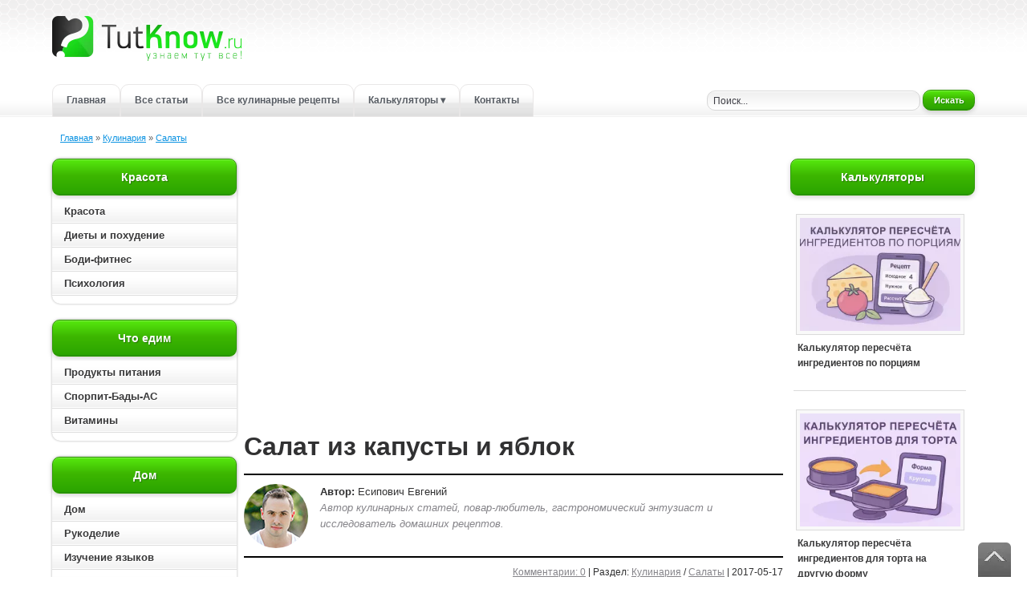

--- FILE ---
content_type: text/html; charset=utf-8
request_url: https://tutknow.ru/cookery/salads/8312-salat-iz-kapusty-i-yablok.html
body_size: 13870
content:
<!DOCTYPE html>
<html lang="ru">
<head>

<title>Салат из капусты и яблок: пошаговый рецепт</title>
<meta charset="utf-8">
<meta name="description" content="Салат из капусты и яблок — одно из простых и вкусных легких постных блюд. Его можно дополнять различными ингредиентами, а можно остановиться и простом составе. Витаминный заряд и свежий вкус все">
<meta name="keywords" content="салат из капусты и яблок, салат из капусты, салат из яблок, овощной салат, овощной салат с фруктами">
<link rel="canonical" href="https://tutknow.ru/cookery/salads/8312-salat-iz-kapusty-i-yablok.html">
<link rel="alternate" type="application/rss+xml" title="Женский журнал TutKnow: кулинария, красота, питание, психология RSS" href="https://tutknow.ru/rss.xml">
<link rel="alternate" type="application/rss+xml" title="Женский журнал TutKnow: кулинария, красота, питание, психология RSS Dzen" href="https://tutknow.ru/rssdzen.xml">
<link rel="preconnect" href="https://tutknow.ru/" fetchpriority="high">
<meta property="twitter:title" content="Салат из капусты и яблок: пошаговый рецепт">
<meta property="twitter:url" content="https://tutknow.ru/cookery/salads/8312-salat-iz-kapusty-i-yablok.html">
<meta property="twitter:card" content="summary_large_image">
<meta property="twitter:image" content="https://tutknow.ru/uploads/posts/2017-05/1495045553_3.jpg">
<meta property="twitter:description" content="Пошаговый рецепт приготовления салата из капусты и яблок: 1. Белокочанную капусту помойте, обсушите бумажным полотенцем и нашинкуйте тонкой соломкой. Присыпьте немного солью и слегка придавите руками, чтобы она пустила сок. Так салат будет значительно сочнее. 2. Огурцы помойте, обсушите, отрежьте">
<meta property="og:type" content="article">
<meta property="og:site_name" content="Женский журнал TutKnow: кулинария, красота, питание, психология">
<meta property="og:title" content="Салат из капусты и яблок: пошаговый рецепт">
<meta property="og:url" content="https://tutknow.ru/cookery/salads/8312-salat-iz-kapusty-i-yablok.html">
<meta property="og:image" content="https://tutknow.ru/uploads/posts/2017-05/1495045553_3.jpg">
<meta property="og:description" content="Пошаговый рецепт приготовления салата из капусты и яблок: 1. Белокочанную капусту помойте, обсушите бумажным полотенцем и нашинкуйте тонкой соломкой. Присыпьте немного солью и слегка придавите руками, чтобы она пустила сок. Так салат будет значительно сочнее. 2. Огурцы помойте, обсушите, отрежьте">

<script src="/engine/classes/min/index.php?g=general&amp;v=v6jrt"></script>
<script src="/engine/classes/min/index.php?f=engine/classes/js/jqueryui.js,engine/classes/js/dle_js.js,engine/classes/fancybox/fancybox.js&amp;v=v6jrt" defer></script>
<script type="application/ld+json">{"@context":"https://schema.org","@graph":[{"@type":"BreadcrumbList","@context":"https://schema.org/","itemListElement":[{"@type":"ListItem","position":1,"item":{"@id":"https://tutknow.ru/","name":"Главная"}},{"@type":"ListItem","position":2,"item":{"@id":"https://tutknow.ru/cookery/","name":"Кулинария"}},{"@type":"ListItem","position":3,"item":{"@id":"https://tutknow.ru/cookery/salads/","name":"Салаты"}}]}]}</script>
<link rel="icon" type="image/svg+xml" href="/favicon.svg"/>
<link rel="shortcut icon" href="/favicon.ico" />
<link rel="apple-touch-icon" sizes="180x180" href="/apple-touch-icon.png"/>
<link rel="mask-icon" href="/icone-tab.svg" color="#2294eb"/>

<link rel="stylesheet" href="/templates/TutKnow/style/stylem.css?v=7">
<link rel="stylesheet" href="/templates/TutKnow/style/engine.css?v=2">

<script async type="text/javascript" src="//s.luxcdn.com/t/218404/360_light.js"></script>

<script type="text/javascript" src="/templates/TutKnow/js/libs.js?v40"></script>

<!-- Yandex.RTB -->
<script>window.yaContextCb=window.yaContextCb||[]</script>
<script src="https://yandex.ru/ads/system/context.js" async></script>

<script async src="https://cdn.tds.bid/bid.js" type="text/javascript"></script>

</head>
<body>

<!--Угловой стик Lux-->
<script async type='text/javascript' src='//s.luxcdn.com/t/218404/360_light.js'></script>
<script class='__lxGc__' type='text/javascript'>
((__lxGc__=window.__lxGc__||{'s':{},'b':0})['s']['_218404']=__lxGc__['s']['_218404']||{'b':{}})['b']['_708724']={'i':__lxGc__.b++};
</script>
 
<div class="all_container">
<div class="align_center_to_left">
<div class="all_containermid">

<!--Шапка сайта начало-->
<div id="head">
  <div class="name_container">
    <div class="logolink"><a href="/" title="Полезные советы и рецепты - TutKnow.ru"></a></div>
  </div>
  
<!--Меню начало-->
<div class="menu_container">
  <a href="/" title="Главная страница Tutknow.ru">Главная</a>
  <noindex><a href="/lastnews/" title="Все советы">Все статьи</a></noindex>
  <a href="/cookery/" title="Все кулинарные рецепты">Все кулинарные рецепты</a>
  <!-- Выпадающее меню -->
  <div class="menu_dropdown">
    <a href="/calc/" class="has-sub" title="Все калькуляторы">Калькуляторы &#9662;</a>
    <div class="submenu" role="menu" aria-label="Подменю калькуляторов">
      <a href="/calc/beauty/" role="menuitem" title="Калькуляторы красоты">&#9656; Красота и питание</a>
      <a href="/calc/cooking/" role="menuitem" title="Кулинарные калькуляторы">&#9656; Кулинарные</a>
      <a href="/calc/build/" role="menuitem" title="Строительные калькуляторы">&#9656; Строительные</a>
    </div>
  </div>
  <noindex><a href="/index.php?do=feedback" title="Связаться с администрацией сайта">Контакты</a></noindex>
</div>
<!--Меню конец-->

      <div class="poisk"><div class="poisk2">
        <form method="post" action=''>
          <input type="hidden" name="do" value="search" />
          <input type="hidden" name="subaction" value="search" />
          <input id="story" class="bbcodes_serch" name="story" value="Поиск..." onblur="if(this.value=='') this.value='Поиск...';" onfocus="if(this.value=='Поиск...') this.value='';" type="text" />
          <noindex><button style="width:65px; height: 25px;" class="bbcodes_serch_but" type="submit" ><span>Искать</span></button></noindex>
        </form>
</div></div>
</div>
<!--Меню конец-->
<!--Шапка сайта конец-->

<!--Середина начало-->
<div class="top_contents">
<div class="speedbarstyle"><span id="dle-speedbar"><span><a href="https://tutknow.ru/"><span>Главная</span></a></span>  »  <span><a href="https://tutknow.ru/cookery/"><span>Кулинария</span></a></span>  »  <span><a href="https://tutknow.ru/cookery/salads/"><span>Салаты</span></a></span></span></div>
</div>
<div id="contents">
  <div id="left_contents"><div class="hightblock">

<div class="block_allcontents">
<div class="block_name">Красота</div>
<div class="block_contents_in2">
    <ul id="cssmenu">
      <li><a href="/beauty/" class="block_contents"  title="Красота">Красота</a></li>
      <li><a href="/diets/" class="block_contents"  title="Диетология">Диеты и похудение</a></li>
      <li><a href="/bodyfitness/" class="block_contents" title="Упражнения для роста мышц">Боди-фитнес</a></li>
      <li><a href="/psihologia/" class="block_contents"  title="Психология">Психология</a></li>
  </ul>
</div>
</div>

<div class="block_allcontents">
<div class="block_name">Что едим</div>
<div class="block_contents_in2">
    <ul id="cssmenu">
      <li><a href="/meal/" class="block_contents"  title="Полезные свойства продуктов питания">Продукты питания</a></li>
      <li><a href="/sportivnoe-pitanie/" class="block_contents" title="Спортивное питание и БАДы">Спорпит-Бады-АС</a></li>
      <li><a href="/vitamins/" class="block_contents"  title="Всё витамины">Витамины</a></li>
      <!-- <li><a href="/microelement/" class="block_contents"  title="Все микроэлементы для организма">Микроэлементы</a></li> -->
  </ul>
</div>
</div>

<div class="block_allcontents">
<div class="block_name">Дом</div>
<div class="block_contents_in2">
    <ul id="cssmenu">
      <li><a href="/family_and_children/" class="block_contents"  title="Бытовые статьи">Дом</a></li>
      <li><a href="/rukodelie/" class="block_contents"  title="Ручная работа">Рукоделие</a></li>
      <li><a href="/izuchenie-yazykov/" class="block_contents"  title="Советы по изучению иностранных языков">Изучение языков</a></li>
      <li><a href="/animals/" class="block_contents"  title="Животный мир">Животный мир</a></li>
      <li><a href="/garden_and_orchard/" class="block_contents"  title="Советы садоводам и огородникам">Сад и огород</a></li>
  </ul>
</div>
</div>

<div class="block_allcontents">
<div class="block_name">Технические рубрики</div>
<div class="block_contents_in2">
    <ul id="cssmenu">
      <li><a href="/astronomy/" class="block_contents"  title="Наука и астрономия">Астрономия и астрология</a></li>
      <li><a href="/tech_and_electronics/" class="block_contents"  title="Техника и электроника">Техника и электроника</a></li>
      <li><a href="/building/" class="block_contents"  title="Советы по строительству и ремонту">Строительство и ремонт</a></li>
  </ul>
</div>
</div>
  
<div class="block_allcontents">
<div class="block_name_kulinar">Кулинарные рецепты</div>
<div class="block_contents_in2">
    <ul id="cssmenu2">
      <li><a href="/cookery/" class="block_contents" style="color:#a64400;" title="Все кулинарные рецепты">Все кулинарные рецепты</a></li>
      <li><a href="/cookery/first_courses/" class="block_contents" title="Рецепты первых блюд">Первые блюда: Супы</a></li>
      <li><a href="/cookery/second_dishes/" class="block_contents" title="Рецепты вторых блюд">Вторые блюда</a></li>
      <li><a href="/cookery/salads/" class="block_contents" title="Рецепты салатов">Салаты</a></li>
      <li><a href="/cookery/snacks_and_sandwiches/" class="block_contents" title="Рецепты бутербродов и закусок">Закуски и бутерброды</a></li>
      <li><a href="/cookery/baking/" class="block_contents" title="Рецепты сладкой и не сладкой выпечки">Выпечка</a></li>
      <li><a href="/cookery/preserving/" class="block_contents" title="Рецепты консервирования">Заготовки</a></li>      
      <li><a href="/cookery/sauces/" class="block_contents" title="Рецепты соусов и майонезов">Соусы</a></li>
      <li><a href="/cookery/desserts/" class="block_contents" title="Рецепты десертов">Десерты</a></li>
      <li><a href="/cookery/drinks/" class="block_contents" title="Рецепты разных напитков">Напитки</a></li>
  </ul>
</div>
</div>

</div>





<div class="block_allcontents2">
<div class="block_contents_in2">

<script async type='text/javascript' src='//s.luxcdn.com/t/218404/360_light.js'></script>
<script class='__lxGc__' type='text/javascript'>
((__lxGc__=window.__lxGc__||{'s':{},'b':0})['s']['_218404']=__lxGc__['s']['_218404']||{'b':{}})['b']['_718206']={'i':__lxGc__.b++};
</script>

</div>
</div></div>
  <div id="right_contents">











<div class="block_allcontents2">
<div class="block_name">Калькуляторы</div>
<div class="block_contents_in2">
   <div class="topnews_block">
	<img alt="Калькулятор пересчёта ингредиентов по порциям" src="/uploads/posts/2025-09/thumbs/3f238e087b_1-calc.webp">
	<span><a class="link_cat_ind" href="https://tutknow.ru/calc/cooking/17936-kalkuljator-perescheta-ingredientov-po-porcijam.html" title="Онлайн калькулятор поможет быстро пересчитать ингредиенты рецепта на нужное количество порций. Введите данные, получите список продуктов и сохраните результат">Калькулятор пересчёта ингредиентов по порциям</a></span>
</div><div class="topnews_block">
	<img alt="Калькулятор пересчёта ингредиентов для торта на другую форму" src="/uploads/posts/2025-09/thumbs/6a94d73095_1-calc.webp">
	<span><a class="link_cat_ind" href="https://tutknow.ru/calc/cooking/17938-kalkuljator-perescheta-ingredientov-dlja-torta-na-druguju-formu.html" title="Удобный онлайн калькулятор, который пересчитает рецепт торта под любую форму — круглую или прямоугольную. Учитывает высоту и заполняемость, даёт точные">Калькулятор пересчёта ингредиентов для торта на другую форму</a></span>
</div><div class="topnews_block">
	<img alt="Калькулятор маринада овощей в банках" src="/uploads/posts/2025-10/thumbs/e30dbb8e3d_1-calc.webp">
	<span><a class="link_cat_ind" href="https://tutknow.ru/calc/cooking/18059-kalkuljator-marinada-ovoschej-v-bankah.html" title="Рассчитайте точные пропорции воды, соли, сахара и уксуса для маринования овощей с помощью удобного калькулятора. Он учитывает объём банок, плотность укладки и">Калькулятор маринада овощей в банках</a></span>
</div><div class="topnews_block">
	<img alt="Калькулятор пересчёта продуктов из стаканы, ложки в граммы, мл" src="/uploads/posts/2025-09/thumbs/4bf778774b_1-calc.webp">
	<span><a class="link_cat_ind" href="https://tutknow.ru/calc/cooking/17982-kalkulyator-stakany-grammy.html" title="Переводите объём продукта в массу и обратно с учётом плотности: стаканы, чашки, ст.л., ч.л., мл — граммы. Есть база плотностей, ручной ввод и «умное»">Калькулятор пересчёта продуктов из стаканы, ложки в граммы, мл</a></span>
</div>
</div>
</div>





<div class="block_allcontents2">
<div class="block_name">Рекомендуем</div>
<div class="block_contents_in2">
   <div class="topnews_block">
	<img alt="Салат с чипсами из лаваша, пекинской капустой и отварной курицей" src="/uploads/posts/2018-12/1545249497_1-kopiya.jpg">
	<span><a class="link_cat_ind" href="https://tutknow.ru/cookery/salads/14037-salat-s-chipsami-iz-lavasha-pekinskoy-kapustoy-i-otvarnoy-kuricey.html" title="Не знаете, что приготовить на обед или к приходу гостей? Да еще и чтобы блюдо было вкусное, сытное, сочное и не банально? Предлагаю салат с чипсами из лаваша,">Салат с чипсами из лаваша, пекинской капустой и отварной курицей</a></span>
</div><div class="topnews_block">
	<img alt="Овощной салат с кунжутом и зеленью" src="/uploads/posts/2018-09/1537899532_1-kopiya.jpg">
	<span><a class="link_cat_ind" href="https://tutknow.ru/cookery/salads/13313-ovoschnoy-salat-s-kunzhutom-i-zelenyu.html" title="Вкуснейший полезный овощной салат с кунжутом и зеленью понравится любителям здоровой пищи! А добавление кунжута сделает салат более пикантным и вкусным.">Овощной салат с кунжутом и зеленью</a></span>
</div><div class="topnews_block">
	<img alt="Салат из овощей и плавленого сыра с яйцом-пашот" src="/uploads/posts/2018-08/1534526805_1-kopiya.jpg">
	<span><a class="link_cat_ind" href="https://tutknow.ru/cookery/salads/12915-salat-iz-ovoschey-i-plavlenogo-syra-s-yaycom-pashot.html" title="Яйца-пашот можно подавать не только на завтрак, но дополнять и украшать ими блюда. Возьмите на заметку пошаговый рецепт с фото салата из овощей и плавленого">Салат из овощей и плавленого сыра с яйцом-пашот</a></span>
</div><div class="topnews_block">
	<img alt="Салат с креветками, пекинской капустой и яблоками" src="/uploads/posts/2019-04/1554230284_1-kopiya.jpg">
	<span><a class="link_cat_ind" href="https://tutknow.ru/cookery/salads/14790-salat-s-krevetkami-pekinskoy-kapustoy-i-yablokami.html" title="Интересный новый рецепт салата с креветками, пекинской капустой и яблоками. Очень легкий и нежный. С освежающим и сочным вкусом. Состав продуктов хороший и">Салат с креветками, пекинской капустой и яблоками</a></span>
</div>
</div>
</div>




<!--
<div class="block_allcontentsvk">
-->









<div class="block_allcontents2">
<div class="block_contents_in2">

<script async type='text/javascript' src='//s.luxcdn.com/t/218404/360_light.js'></script> <script class='__lxGc__' type='text/javascript'> ((__lxGc__=window.__lxGc__||{'s':{},'b':0})['s']['_218404']=__lxGc__['s']['_218404']||{'b':{}})['b']['_660694']={'i':__lxGc__.b++}; </script>

</div>
</div></div>
  <div id="centr_contents">

<div class="top_contents_banner">
    <div class="top_contents_bannerin">
        <!-- 
<a target="_blank" href="https://hamstertrader.name/full.php"><img src="/templates/TutKnow/images/tizer/banner-tutknow.jpg" alt="" title="" width="100%" border="0" /></a>
  -->

        <script async type='text/javascript' src='//s.luxcdn.com/t/218404/360_light.js'></script>
        <script class='__lxGc__' type='text/javascript'>
            ((__lxGc__=window.__lxGc__||{'s':{},'b':0})['s']['_218404']=__lxGc__['s']['_218404']||{'b':{}})['b']['_716740']={'i':__lxGc__.b++};
        </script>


        <!-- Yandex.RTB R-A-2168428-12 -->
        <!--
<div id="yandex_rtb_R-A-2168428-12"></div>
<script>window.yaContextCb.push(()=>{
  Ya.Context.AdvManager.render({
    renderTo: 'yandex_rtb_R-A-2168428-12',
    blockId: 'R-A-2168428-12'
  })
})</script>
 -->

        <!--














<div class="dle_b_buncook" data-dlebid="260" data-dlebclicks="yes" ><a target="_blank" href="https://tutknow.ru/cookery/second_dishes/17683-menyu-na-novyy-god-2024-top-6-receptov-s-foto.html"><img src="/templates/TutKnow/images/tizer/mybaner_cook672x150.jpg" alt="Меню на Новый год 2024" title="Меню на Новый год 2024" width="100%" border="0" /></a></div>
 -->

    </div>
</div>
      
      
      
      <div itemscope itemtype="http://schema.org/Recipe">
<div class="story_conteiner" data-anchor="https://tutknow.ru/cookery/salads/8312-salat-iz-kapusty-i-yablok.html">
<h1 itemprop="name">Салат из капусты и яблок</h1>
<div class="author-blok">
    <img src="/templates/TutKnow/images/autors/cook.jpg" width="80" height="80" alt="Евгений" class="picdocleft">
    <span><b>Автор:</b> <span itemprop="author" itemscope itemtype="https://schema.org/Person"><span itemprop="name">Есипович Евгений</span></span>
        <br><span class="greyautor">Автор кулинарных статей, повар-любитель, гастрономический энтузиаст и исследователь домашних рецептов.</span></span>
</div>
<div class="block_news_6"><a id="dle-comm-link" href="https://tutknow.ru/cookery/salads/8312-salat-iz-kapusty-i-yablok.html#comment">Комментарии: 0</a> | Раздел: <span itemprop="recipeCategory"><a href="https://tutknow.ru/cookery/">Кулинария</a> / <a href="https://tutknow.ru/cookery/salads/">Салаты</a></span> | 2017-05-17</div>
<div class="block_news_31">

    <div class="text_mini_fs">
    <span itemprop="description">
    <span class="recipesdescription">Салат из капусты и яблок — одно из простых и вкусных легких постных блюд. Его можно дополнять различными ингредиентами, а можно остановиться и простом составе. Витаминный заряд и свежий вкус все равно гарантированы. А готовка займет не более 15 минут.</span>
    </span>
    
    

    
    
     <div style="text-align:center;"><!--TBegin:https://tutknow.ru/uploads/posts/2017-05/1495045555_1.jpg||Готовый салат из капусты и яблок--><a href="https://tutknow.ru/uploads/posts/2017-05/1495045555_1.jpg" class="highslide" target="_blank"><img width="650" height="487" src="/uploads/posts/2017-05/thumbs/1495045555_1.jpg" style="max-width:100%;" alt="Готовый салат из капусты и яблок"></a><!--TEnd--></div><br>Содержание рецепта:<br><!--dle_list--><ul><li><a href="#ingredienty" >Ингредиенты</a><br></li><!--dle_li--><li><a href="#poshagovoe-prigotovlenie" >Пошаговое приготовление</a> <br></li><!--dle_li--><li><a href="#video-recept" >Видео-рецепт</a><br></li></ul><!--dle_list_end--><br>Салат из капусты и яблок — это одно удовольствие. Потратив совсем немного времени, получается легкое фруктово-овощное блюдо, которое станет великолепным перекусом и прекрасно дополнит любое мясное блюдо. Если хотите зарядиться бодростью, напитать организм витаминами и придать силы, то попробуйте сделать данный салат, используя этот рецепт. Вы еще не успеете его докушать, как заметно улучшится настроение и неизвестно откуда появятся силы. <br><br>Дополнить состав салата можно разными ингредиентами, как сухофрукты, помидоры, огурцы, морковь, редиска, креветки и т.д. Заправлять его можно не только растительным маслом, но и на его основе делать всевозможные соусы. Все компоненты салата великолепно сочетаются со сметаной, йогуртом, оливковым маслом, соевым соусом, медом, горчицей и т.д. Ведь порой кажущиеся не совместимые продукты в одном блюде, оказываются новым необычным и оригинальным кушаньем. Главное рекомендую для салата выбрать яблочки покислее. Ну, а подавать такое кушанье можно к говядине, курице, свинине или рыбному стейку. Это будет великолепный ужин для тех, кто следит за своей фигурой.
    

<div class="recipe-info-block">
  <div class="recipe-info-header">Калории, порции, время</div>
  <div class="recipe-info-content">
    <div class="recipe-info-grid">
      <!-- Калорийность -->
      <div class="recipe-info-item" itemprop="nutrition" itemscope itemtype="http://schema.org/NutritionInformation">
        <div class="recipe-info-label">Калорийность на 100 г</div>
         <div class="recipe-info-value">&#8776; <span itemprop="calories">68 ккал.</span></div>
      </div>
      <!-- Порции -->
      <div class="recipe-info-item">
        <div class="recipe-info-label">Количество порций</div>
        <div class="recipe-info-value" itemprop="recipeYield">3</div>
      </div>
      <!-- Время -->
      <div class="recipe-info-item">
        <div class="recipe-info-label">Общее время</div>
        <div class="recipe-info-value"><meta itemprop="totalTime" content="PT15M"/>15 минут</div>
      </div>
    </div>
  </div>
</div>
 
    </div>
    
    <div class="block_social"><noindex>
        <script type="text/javascript" src="//yastatic.net/share/share.js"></script>
        <div class="yashare-auto-init" data-yashareL10n="ru" data-yashareType="small" data-yashareQuickServices="vkontakte,facebook,twitter,odnoklassniki,moimir" data-yashareTheme="counter"></div>
    </noindex></div>



    <span class="block_re_img"><div class="block_cont_rekl2">
    
<script async type='text/javascript' src='//s.luxcdn.com/t/218404/360_light.js'></script>
<script class='__lxGc__' type='text/javascript'>
((__lxGc__=window.__lxGc__||{'s':{},'b':0})['s']['_218404']=__lxGc__['s']['_218404']||{'b':{}})['b']['_660696']={'i':__lxGc__.b++};
</script>
    
</div></span>
    
<div class="recipe-info-block">
  <div class="recipe-info-header"><h2><a name="ingredienty"></a>Ингредиенты</h2></div>
  <div class="recipe-info-content">
    <div class="recipe-ingredients-layout">

      
      <div class="ingredients-image">
        <a href="https://tutknow.ru/uploads/posts/2017-05/1495045678_2.jpg" data-highslide="single" target="_blank"><img class="xfieldimage imgingredients" src="/uploads/posts/2017-05/thumbs/1495045678_2.jpg" alt=""></a>
      </div>
      

      <div class="ingredients-list">
        <ul class="ing-list">
          <li itemprop="recipeIngredient"><label><input type="checkbox"><span>Белокочанная капуста — 1/3 часть от средней капусты</span></label></li>
          <li itemprop="recipeIngredient"><label><input type="checkbox"><span>Зеленый лук — пучок</span></label></li>
          <li itemprop="recipeIngredient"><label><input type="checkbox"><span>Огурцы — 2 шт.</span></label></li>
          <li itemprop="recipeIngredient"><label><input type="checkbox"><span>Редиска — 5 шт.</span></label></li>
          <li itemprop="recipeIngredient"><label><input type="checkbox"><span>Яблоки — 1 шт.</span></label></li>
          <li itemprop="recipeIngredient"><label><input type="checkbox"><span>Соль — по вкусу</span></label></li>
          <li itemprop="recipeIngredient"><label><input type="checkbox"><span>Растительное масло — для заправки</span></label></li>
          
          
          
          
          
          
          
          
          
          
          
          
          
        </ul>
      </div>

    </div>
  </div>
  
  <!-- Кнопки масштабирования 
<div class="ingredients-scale" data-target=".ingredients-list">
  <button type="button" data-factor="0.5">&#215;0.5</button>
  <button type="button" data-factor="1">Сброс</button>
  <button type="button" data-factor="1.5">&#215;1.5</button>
  <button type="button" data-factor="2">&#215;2</button>
  <label style="margin-left:8px;">
    Свой коэффициент:
    <input type="text" data-role="scale-factor" inputmode="decimal" value="1,2" style="width:70px;">
    <button type="button" data-factor="custom">Применить</button>
  </label>
</div>
  -->
  
</div>


<!-- Калькуляторы пересчёта ингредиентов -->
<div class="recipe-info-block calc-tools">
  <div class="recipe-info-header calc-tools__header">
    Калькуляторы пересчёта ингредиентов
  </div>

  <div class="recipe-info-content calc-tools__body">
    <a
      class="calc-tools__btn"
      href="https://tutknow.ru/calc/cooking/17936-kalkuljator-perescheta-ingredientov-po-porcijam.html"
      target="_blank" rel="noopener"
      aria-label="Калькулятор пересчёта по порциям"
    >&#128101; По порциям</a>

    <a
      class="calc-tools__btn"
      href="https://tutknow.ru/calc/cooking/17938-kalkuljator-perescheta-ingredientov-dlja-torta-na-druguju-formu.html"
      target="_blank" rel="noopener"
      aria-label="Калькулятор пересчёта под форму другого размера"
    >&#127874; Под форму другого размера</a>
  </div>
</div>
<!-- КОНЕЦ Калькуляторы пересчёта ингредиентов -->

   <span class="block_news_312"><div itemprop="recipeInstructions"><a name="poshagovoe-prigotovlenie"></a><h2>Пошаговый рецепт приготовления салата из капусты и яблок:</h2><br><br><div style="text-align:center;"><!--dle_image_begin:https://tutknow.ru/uploads/posts/2017-05/1495045553_3.jpg||Капуста нашинкована--><img width="650" height="488" loading="lazy" src="/uploads/posts/2017-05/1495045553_3.jpg" style="max-width:100%;" alt="Капуста нашинкована"><!--dle_image_end--></div><br>1. Белокочанную капусту помойте, обсушите бумажным полотенцем и нашинкуйте тонкой соломкой. Присыпьте немного солью и слегка придавите руками, чтобы она пустила сок. Так салат будет значительно сочнее.<br><br><div style="text-align:center;"><!--dle_image_begin:https://tutknow.ru/uploads/posts/2017-05/1495045567_4.jpg||Огурцы нарезаны--><img width="650" height="488" loading="lazy" src="/uploads/posts/2017-05/1495045567_4.jpg" style="max-width:100%;" alt="Огурцы нарезаны"><!--dle_image_end--></div><br>2. Огурцы помойте, обсушите, отрежьте кончики и нарежьте тонкими полукольцами около 2-3 мм.<br><br><div style="text-align:center;"><!--dle_image_begin:https://tutknow.ru/uploads/posts/2017-05/1495045508_5.jpg||Лук и чеснок нашинкованы--><img width="650" height="488" loading="lazy" src="/uploads/posts/2017-05/1495045508_5.jpg" style="max-width:100%;" alt="Лук и чеснок нашинкованы"><!--dle_image_end--></div><br>3. Зеленый лук с редиской помойте и высушите. Лук накрошите, а с редиски сначала отрежьте хвостики, а потом нарежьте полукольцами, как огурцы.<br><br><div style="text-align:center;"><!--dle_image_begin:https://tutknow.ru/uploads/posts/2017-05/1495045543_6.jpg||Яблоки нарезаны--><img width="650" height="488" loading="lazy" src="/uploads/posts/2017-05/1495045543_6.jpg" style="max-width:100%;" alt="Яблоки нарезаны"><!--dle_image_end--></div><br>4. Яблоки помойте, оботрите бумажной салфеткой и специальным ножом удалите семенную коробку. После нарежьте тонкой соломкой. Яблоко по желанию можете очистить, но в кожуре находится максимальное количество витаминов. Поэтому советую ее оставить.<br><br><div style="text-align:center;"><!--dle_image_begin:https://tutknow.ru/uploads/posts/2017-05/1495045508_7.jpg||Продукты все соединены--><img width="650" height="488" loading="lazy" src="/uploads/posts/2017-05/1495045508_7.jpg" style="max-width:100%;" alt="Продукты все соединены"><!--dle_image_end--></div><br>5. Сложите все ингредиенты в салатницу, присыпьте солью и заправьте растительным маслом. Хорошо перемешайте, немного охладите в холодильнике около 10 минут и сервируйте к столу. Впрок такой салат не готовят, т.к. яблоки почернеют, а овощи дадут сок, от чего блюдо потеряет свои вкусовые качества.<br>Те, кто следит за своей фигурой, на ужин могут ограничиться только таким салатом, а сильному полу подайте к нему картофельное пюре и кусочек мяса.<br><br><a name="video-recept"></a>Смотрите также видео-рецепт, как приготовить салат из свежей капусты с яблоком.<br><br><div style="text-align:center;"><!--dle_media_begin:https://youtu.be/hDIBKzsdYSk--><!--dle_media_end--></div></div></span>
    
    
    

<!-- Structured data (microdata) for Google -->
<!-- Картинка страницы/рецепта -->
<meta itemprop="image" content="https://tutknow.ru/uploads/posts/2017-05/1495045360_1-kopiya.jpg">

<!-- Издатель (с логотипом) -->
<span itemprop="publisher" itemscope itemtype="https://schema.org/Organization">
  <meta itemprop="name" content="TutKnow.ru">
  <meta itemprop="url" content="https://tutknow.ru/">

  <span itemprop="logo" itemscope itemtype="https://schema.org/ImageObject">
    <link itemprop="url" href="https://tutknow.ru/templates/TutKnow/images/logotutknowgoogle.png">
    <meta itemprop="width" content="200">
    <meta itemprop="height" content="200">
  </span>
</span>
      
    <div class="block_social"><noindex>
    <div class="yashare-auto-init" data-yashareL10n="ru" data-yashareType="small" data-yashareQuickServices="vkontakte,facebook,twitter,odnoklassniki,moimir" data-yashareTheme="counter"></div>
    </noindex></div>

<div class="rate-content" itemprop="aggregateRating" itemscope itemtype="https://schema.org/AggregateRating">
  <div class="block_butback ignore-select">
    <div class="counter_rate">
      <span itemprop="reviewCount"><span data-vote-num-id="8312">1</span></span>&nbsp;(
      <span itemprop="ratingValue">5</span>)
      <meta itemprop="bestRating" content="5">
      <meta itemprop="worstRating" content="1">
    </div>
    <div class="ratebox"><div data-ratig-layer-id='8312'>
	<div class="rating">
		<ul class="unit-rating">
		<li class="current-rating" style="width:100%;">100</li>
		<li><a href="#" title="Плохо" class="r1-unit" onclick="doRate('1', '8312'); return false;">1</a></li>
		<li><a href="#" title="Приемлемо" class="r2-unit" onclick="doRate('2', '8312'); return false;">2</a></li>
		<li><a href="#" title="Средне" class="r3-unit" onclick="doRate('3', '8312'); return false;">3</a></li>
		<li><a href="#" title="Хорошо" class="r4-unit" onclick="doRate('4', '8312'); return false;">4</a></li>
		<li><a href="#" title="Отлично" class="r5-unit" onclick="doRate('5', '8312'); return false;">5</a></li>
		</ul>
	</div>
</div></div>
    <span class="textoceni">Оцените рецепт:</span>
  </div>
</div>

     <meta itemprop="datePublished" content="2017-05-17"/>
     
     <meta itemscope itemprop="mainEntityOfPage" itemType="http://schema.org/WebPage" itemid="https://tutknow.ru/cookery/salads/8312-salat-iz-kapusty-i-yablok.html"/>
    
    
    
    <div class="help_sites">
    <noindex>
    Если понравился рецепт, то поделитесь им с друзьями через социальные сети и оставьте свой комментарий. Потратив всего 10 секунд своего времени на два клика по кнопке соцсети, Вы поможете нашему проекту. Спасибо!
    </noindex>
    </div>
    
</div>



<div class="block_news_s"><strong>Другие рецепты:</strong></div>
<div class="block_news_5f">
<div class="topnews_block">   
	<img alt="Салат из пекинской капусты, редиски, яблок и сыра" src="/uploads/posts/2018-05/1525975073_1-kopiya.jpg">
	<span><a class="link_cat_ind" href="https://tutknow.ru/cookery/salads/12079-salat-iz-pekinskoy-kapusty-rediski-yablok-i-syra.html" title="Быстрый салат из пекинской капусты, редиски, яблок и сыра. Самое главное — сразу подать его к столу, чтобы яблоко не пустило сок, не потемнело и осталось">Салат из пекинской капусты, редиски, яблок и сыра</a></span>
</div><div class="topnews_block">   
	<img alt="Салат из щавеля, капусты, огурцов и редиски" src="/uploads/posts/2018-05/1525975329_1-kopiya.jpg">
	<span><a class="link_cat_ind" href="https://tutknow.ru/cookery/salads/12080-salat-iz-schavelya-kapusty-ogurcov-i-rediski.html" title="Хрустящие огурчики, сочный редис, нежность пекинской капусты и легкая кислинка щавеля — лёгкий, летний, свежий и сытный салатик с достаточно оригинальным">Салат из щавеля, капусты, огурцов и редиски</a></span>
</div><div class="topnews_block">   
	<img alt="Салат из огурцов, редиски, яблок, яиц и орехов" src="/uploads/posts/2018-05/1525866548_1-kopiya.jpg">
	<span><a class="link_cat_ind" href="https://tutknow.ru/cookery/salads/12053-salat-iz-ogurcov-rediski-yablok-yaic-i-orehov.html" title="Очень простое и вкусное сочетание огурцов, редиски, яблок, отварных яиц и грецких орехов. Приготовьте этот весенний вкусный салат и пополните организм">Салат из огурцов, редиски, яблок, яиц и орехов</a></span>
</div><div class="topnews_block">   
	<img alt="Салат из капусты с яблоком и йогуртом" src="/uploads/posts/2018-03/1522479269_1-kopiya.jpg">
	<span><a class="link_cat_ind" href="https://tutknow.ru/cookery/salads/11672-salat-iz-kapusty-s-yablokom-i-yogurtom.html" title="С приближением теплых летних дней задумываетесь о своей фигуре и хотите сбросить лишние килограммы? Салат из капусты с яблоком и йогуртом приготовленный на">Салат из капусты с яблоком и йогуртом</a></span>
</div><div class="topnews_block">   
	<img alt="Салат из пекинской капусты, моркови и яблок" src="/uploads/posts/2018-11/1541610177_1-kopiya.jpg">
	<span><a class="link_cat_ind" href="https://tutknow.ru/cookery/salads/13716-salat-iz-pekinskoy-kapusty-morkovi-i-yablok.html" title="Легкий и полезный салат — салат из пекинской капусты, моркови и яблок. Когда зимой не хватает свежих и сочных вкусов, то такое блюдо дополнит любое меню">Салат из пекинской капусты, моркови и яблок</a></span>
</div><div class="topnews_block">   
	<img alt="Весенний салат из черемши, горошка, огурца и яблок" src="/uploads/posts/2018-05/1525196703_1-kopiya.jpg">
	<span><a class="link_cat_ind" href="https://tutknow.ru/cookery/salads/11976-vesenniy-salat-iz-cheremshi-goroshka-ogurca-i-yablok.html" title="Повседневная и праздничная версия весеннего салата из черемши, горошка, огурца и яблок. Блюдо не требуется никакого оформления, при этом выглядит очень">Весенний салат из черемши, горошка, огурца и яблок</a></span>
</div>
</div>





<div class="block_news_namereview"><div id="comment"></div>Комментарии (0):</div>
<div class="block_news_review">
    
<div id="dle-ajax-comments"></div>

		<!--dlenavigationcomments-->
</div>

<noindex>
        <form  method="post" name="dle-comments-form" id="dle-comments-form" ><div class="story_conteiner">
<div class="block_site">Добавление комментария</div>
<div class="block_text_static">
<div style="margin-bottom: 20px;">Все комментарии проходят модерацию: не пишите спам, ссылки в тексте. Все оскорбления и комментарии с нецензурной лексикой будут удаляться.</div>
		<table class="tableform" cellpadding="4">
			
			<tr>
				<td class="block_table">
					Имя:<span class="impot">*</span>
				</td>
				<td><input type="text" name="name" id="name" class="f_input" /></td>
			</tr>
			<tr>
				<td class="block_table">
					E-Mail:
				</td>
				<td><input type="text" name="mail" id="mail" class="f_input" /></td>
			</tr>
			
			<tr>
				<td class="block_table">
					Комментарий:
				</td>
				<td class="editorcomm"><div class="bb-editor"><textarea name="comments" id="comments" cols="70" rows="10"></textarea></div></td>
			</tr>
            


            
            
			
			
			
			<tr>
				<td class="block_table">
					Если вы не робот, то подтвердите это: <span class="impot">*</span>
				</td>
				<td>
					<div><div class="g-recaptcha" data-sitekey="6LfZUwwTAAAAAMHkxOdjdEHmtfk4sdQQB_ZVsHKm" data-theme="light" data-language="ru"></div><script src="https://www.google.com/recaptcha/api.js?hl=ru" async defer></script></div>
				</td>
			</tr>
			
		</table>

		<div class="block_site_4">
			<button type="submit" name="submit" class="bbcodes"><span>Добавить</span></button>
		</div>
</div>
</div>
		<input type="hidden" name="subaction" value="addcomment">
		<input type="hidden" name="post_id" id="post_id" value="8312"><input type="hidden" name="user_hash" value="a3121ec971c65cf4cf72c5242a7c9c303fd52181"></form>
</noindex>
</div>


      
      
  </div>
</div>
<!--Середина конец-->

<div id="footer">
<div class="foot_line"></div>
<div class="foot_txt">

    <p>© 2012–2025 TutKnow.ru</p>
    <nav>
      <a href="/privacy-policy.html">Privacy Policy</a> /
      <a href="/cookie-policy.html">Cookie Policy</a> /
      <a href="/terms-of-use.html">Terms of Use</a>
    </nav>

<a href="#" onclick="if(window.__lxG__consent__!==undefined&&window.__lxG__consent__.getState()!==null){window.__lxG__consent__.showConsent()} else {alert('This function only for users from European Economic Area (EEA)')}; return false">Change privacy settings</a>
</div>

</div>
<!--Footer конец-->
</div>
</div>
</div>

 <a href="#" id="toTop" title="Наверх"></a>

<script>
<!--
var dle_root       = '/';
var dle_admin      = '';
var dle_login_hash = 'a3121ec971c65cf4cf72c5242a7c9c303fd52181';
var dle_group      = 5;
var dle_link_type  = 1;
var dle_skin       = 'TutKnow';
var dle_wysiwyg    = 0;
var dle_min_search = '4';
var dle_act_lang   = ["Подтвердить", "Отмена", "Вставить", "Отмена", "Сохранить", "Удалить", "Загрузка. Пожалуйста, подождите..."];
var menu_short     = 'Быстрое редактирование';
var menu_full      = 'Полное редактирование';
var menu_profile   = 'Просмотр профиля';
var menu_send      = 'Отправить сообщение';
var menu_uedit     = 'Админцентр';
var dle_info       = 'Информация';
var dle_confirm    = 'Подтверждение';
var dle_prompt     = 'Ввод информации';
var dle_req_field  = ["Заполните поле с именем", "Заполните поле с сообщением", "Заполните поле с темой сообщения"];
var dle_del_agree  = 'Вы действительно хотите удалить? Данное действие невозможно будет отменить';
var dle_spam_agree = 'Вы действительно хотите отметить пользователя как спамера? Это приведёт к удалению всех его комментариев';
var dle_c_title    = 'Отправка жалобы';
var dle_complaint  = 'Укажите текст Вашей жалобы для администрации:';
var dle_mail       = 'Ваш e-mail:';
var dle_big_text   = 'Выделен слишком большой участок текста.';
var dle_orfo_title = 'Укажите комментарий для администрации к найденной ошибке на странице:';
var dle_p_send     = 'Отправить';
var dle_p_send_ok  = 'Уведомление успешно отправлено';
var dle_save_ok    = 'Изменения успешно сохранены. Обновить страницу?';
var dle_reply_title= 'Ответ на комментарий';
var dle_tree_comm  = '0';
var dle_del_news   = 'Удалить статью';
var dle_sub_agree  = 'Вы действительно хотите подписаться на комментарии к данной публикации?';
var dle_unsub_agree  = 'Вы действительно хотите отписаться от комментариев к данной публикации?';
var dle_captcha_type  = '1';
var dle_share_interesting  = ["Поделиться ссылкой на выделенный текст", "Twitter", "Facebook", "Вконтакте", "Прямая ссылка:", "Нажмите правой клавишей мыши и выберите «Копировать ссылку»"];
var DLEPlayerLang     = {prev: 'Предыдущий',next: 'Следующий',play: 'Воспроизвести',pause: 'Пауза',mute: 'Выключить звук', unmute: 'Включить звук', settings: 'Настройки', enterFullscreen: 'На полный экран', exitFullscreen: 'Выключить полноэкранный режим', speed: 'Скорость', normal: 'Обычная', quality: 'Качество', pip: 'Режим PiP'};
var DLEGalleryLang    = {CLOSE: 'Закрыть (Esc)', NEXT: 'Следующее изображение', PREV: 'Предыдущее изображение', ERROR: 'Внимание! Обнаружена ошибка', IMAGE_ERROR: 'Не удалось загрузить изображение', TOGGLE_SLIDESHOW: 'Просмотр слайдшоу',TOGGLE_FULLSCREEN: 'Полноэкранный режим', TOGGLE_THUMBS: 'Включить / Выключить уменьшенные копии', ITERATEZOOM: 'Увеличить / Уменьшить', DOWNLOAD: 'Скачать изображение' };
var DLEGalleryMode    = 1;
var DLELazyMode       = 2;
var allow_dle_delete_news   = false;
var dle_search_delay   = false;
var dle_search_value   = '';
jQuery(function($){
					setTimeout(function() {
						$.get(dle_root + "engine/ajax/controller.php?mod=adminfunction", { 'id': '8312', action: 'newsread', user_hash: dle_login_hash });
					}, 5000);
				$('#dle-comments-form').submit(function() {
					if( $('#comments-image-uploader').data('files') == 'selected' ) {
						$('#comments-image-uploader').plupload('start');
					} else {
						doAddComments();
					}
					return false;
				});
FastSearch();
});
//-->
</script>



<!-- Yandex.Metrika counter --> <script type="text/javascript" > (function(m,e,t,r,i,k,a){m[i]=m[i]||function(){(m[i].a=m[i].a||[]).push(arguments)}; m[i].l=1*new Date(); for (var j = 0; j < document.scripts.length; j++) {if (document.scripts[j].src === r) { return; }} k=e.createElement(t),a=e.getElementsByTagName(t)[0],k.async=1,k.src=r,a.parentNode.insertBefore(k,a)}) (window, document, "script", "https://mc.yandex.ru/metrika/tag.js", "ym"); ym(13434826, "init", { clickmap:true, trackLinks:true, accurateTrackBounce:true }); </script> <noscript><div><img src="https://mc.yandex.ru/watch/13434826" style="position:absolute; left:-9999px;" alt="" /></div></noscript> <!-- /Yandex.Metrika counter -->

<script>
document.addEventListener('DOMContentLoaded', () => {
  const firstArticleImg = document.querySelector('.post-cont img');

  const lazySelectors = [
    '#rel-news img',           // Похожие новости
    '.topnews_block img',      // Тизеры/карточки
    '.topnews_blockmini img',
    '.post-tizer img',
    '.post-minicont img',
    '.post-minicont-big img',

    '.recipe-ingredients-layout .ingredients-image img',
    '.ingredients-image img',
    'img.imgingredients',
    'img.xfieldimage.imgingredients'
  ];

  document.querySelectorAll(lazySelectors.join(',')).forEach(img => {
    if (img !== firstArticleImg) {
      img.setAttribute('loading','lazy');
      img.setAttribute('decoding','async');
    }
  });
});
</script>

</body>
</html>

--- FILE ---
content_type: text/html; charset=utf-8
request_url: https://www.google.com/recaptcha/api2/anchor?ar=1&k=6LfZUwwTAAAAAMHkxOdjdEHmtfk4sdQQB_ZVsHKm&co=aHR0cHM6Ly90dXRrbm93LnJ1OjQ0Mw..&hl=ru&v=naPR4A6FAh-yZLuCX253WaZq&theme=light&size=normal&anchor-ms=20000&execute-ms=15000&cb=8x7kun4arymf
body_size: 45678
content:
<!DOCTYPE HTML><html dir="ltr" lang="ru"><head><meta http-equiv="Content-Type" content="text/html; charset=UTF-8">
<meta http-equiv="X-UA-Compatible" content="IE=edge">
<title>reCAPTCHA</title>
<style type="text/css">
/* cyrillic-ext */
@font-face {
  font-family: 'Roboto';
  font-style: normal;
  font-weight: 400;
  src: url(//fonts.gstatic.com/s/roboto/v18/KFOmCnqEu92Fr1Mu72xKKTU1Kvnz.woff2) format('woff2');
  unicode-range: U+0460-052F, U+1C80-1C8A, U+20B4, U+2DE0-2DFF, U+A640-A69F, U+FE2E-FE2F;
}
/* cyrillic */
@font-face {
  font-family: 'Roboto';
  font-style: normal;
  font-weight: 400;
  src: url(//fonts.gstatic.com/s/roboto/v18/KFOmCnqEu92Fr1Mu5mxKKTU1Kvnz.woff2) format('woff2');
  unicode-range: U+0301, U+0400-045F, U+0490-0491, U+04B0-04B1, U+2116;
}
/* greek-ext */
@font-face {
  font-family: 'Roboto';
  font-style: normal;
  font-weight: 400;
  src: url(//fonts.gstatic.com/s/roboto/v18/KFOmCnqEu92Fr1Mu7mxKKTU1Kvnz.woff2) format('woff2');
  unicode-range: U+1F00-1FFF;
}
/* greek */
@font-face {
  font-family: 'Roboto';
  font-style: normal;
  font-weight: 400;
  src: url(//fonts.gstatic.com/s/roboto/v18/KFOmCnqEu92Fr1Mu4WxKKTU1Kvnz.woff2) format('woff2');
  unicode-range: U+0370-0377, U+037A-037F, U+0384-038A, U+038C, U+038E-03A1, U+03A3-03FF;
}
/* vietnamese */
@font-face {
  font-family: 'Roboto';
  font-style: normal;
  font-weight: 400;
  src: url(//fonts.gstatic.com/s/roboto/v18/KFOmCnqEu92Fr1Mu7WxKKTU1Kvnz.woff2) format('woff2');
  unicode-range: U+0102-0103, U+0110-0111, U+0128-0129, U+0168-0169, U+01A0-01A1, U+01AF-01B0, U+0300-0301, U+0303-0304, U+0308-0309, U+0323, U+0329, U+1EA0-1EF9, U+20AB;
}
/* latin-ext */
@font-face {
  font-family: 'Roboto';
  font-style: normal;
  font-weight: 400;
  src: url(//fonts.gstatic.com/s/roboto/v18/KFOmCnqEu92Fr1Mu7GxKKTU1Kvnz.woff2) format('woff2');
  unicode-range: U+0100-02BA, U+02BD-02C5, U+02C7-02CC, U+02CE-02D7, U+02DD-02FF, U+0304, U+0308, U+0329, U+1D00-1DBF, U+1E00-1E9F, U+1EF2-1EFF, U+2020, U+20A0-20AB, U+20AD-20C0, U+2113, U+2C60-2C7F, U+A720-A7FF;
}
/* latin */
@font-face {
  font-family: 'Roboto';
  font-style: normal;
  font-weight: 400;
  src: url(//fonts.gstatic.com/s/roboto/v18/KFOmCnqEu92Fr1Mu4mxKKTU1Kg.woff2) format('woff2');
  unicode-range: U+0000-00FF, U+0131, U+0152-0153, U+02BB-02BC, U+02C6, U+02DA, U+02DC, U+0304, U+0308, U+0329, U+2000-206F, U+20AC, U+2122, U+2191, U+2193, U+2212, U+2215, U+FEFF, U+FFFD;
}
/* cyrillic-ext */
@font-face {
  font-family: 'Roboto';
  font-style: normal;
  font-weight: 500;
  src: url(//fonts.gstatic.com/s/roboto/v18/KFOlCnqEu92Fr1MmEU9fCRc4AMP6lbBP.woff2) format('woff2');
  unicode-range: U+0460-052F, U+1C80-1C8A, U+20B4, U+2DE0-2DFF, U+A640-A69F, U+FE2E-FE2F;
}
/* cyrillic */
@font-face {
  font-family: 'Roboto';
  font-style: normal;
  font-weight: 500;
  src: url(//fonts.gstatic.com/s/roboto/v18/KFOlCnqEu92Fr1MmEU9fABc4AMP6lbBP.woff2) format('woff2');
  unicode-range: U+0301, U+0400-045F, U+0490-0491, U+04B0-04B1, U+2116;
}
/* greek-ext */
@font-face {
  font-family: 'Roboto';
  font-style: normal;
  font-weight: 500;
  src: url(//fonts.gstatic.com/s/roboto/v18/KFOlCnqEu92Fr1MmEU9fCBc4AMP6lbBP.woff2) format('woff2');
  unicode-range: U+1F00-1FFF;
}
/* greek */
@font-face {
  font-family: 'Roboto';
  font-style: normal;
  font-weight: 500;
  src: url(//fonts.gstatic.com/s/roboto/v18/KFOlCnqEu92Fr1MmEU9fBxc4AMP6lbBP.woff2) format('woff2');
  unicode-range: U+0370-0377, U+037A-037F, U+0384-038A, U+038C, U+038E-03A1, U+03A3-03FF;
}
/* vietnamese */
@font-face {
  font-family: 'Roboto';
  font-style: normal;
  font-weight: 500;
  src: url(//fonts.gstatic.com/s/roboto/v18/KFOlCnqEu92Fr1MmEU9fCxc4AMP6lbBP.woff2) format('woff2');
  unicode-range: U+0102-0103, U+0110-0111, U+0128-0129, U+0168-0169, U+01A0-01A1, U+01AF-01B0, U+0300-0301, U+0303-0304, U+0308-0309, U+0323, U+0329, U+1EA0-1EF9, U+20AB;
}
/* latin-ext */
@font-face {
  font-family: 'Roboto';
  font-style: normal;
  font-weight: 500;
  src: url(//fonts.gstatic.com/s/roboto/v18/KFOlCnqEu92Fr1MmEU9fChc4AMP6lbBP.woff2) format('woff2');
  unicode-range: U+0100-02BA, U+02BD-02C5, U+02C7-02CC, U+02CE-02D7, U+02DD-02FF, U+0304, U+0308, U+0329, U+1D00-1DBF, U+1E00-1E9F, U+1EF2-1EFF, U+2020, U+20A0-20AB, U+20AD-20C0, U+2113, U+2C60-2C7F, U+A720-A7FF;
}
/* latin */
@font-face {
  font-family: 'Roboto';
  font-style: normal;
  font-weight: 500;
  src: url(//fonts.gstatic.com/s/roboto/v18/KFOlCnqEu92Fr1MmEU9fBBc4AMP6lQ.woff2) format('woff2');
  unicode-range: U+0000-00FF, U+0131, U+0152-0153, U+02BB-02BC, U+02C6, U+02DA, U+02DC, U+0304, U+0308, U+0329, U+2000-206F, U+20AC, U+2122, U+2191, U+2193, U+2212, U+2215, U+FEFF, U+FFFD;
}
/* cyrillic-ext */
@font-face {
  font-family: 'Roboto';
  font-style: normal;
  font-weight: 900;
  src: url(//fonts.gstatic.com/s/roboto/v18/KFOlCnqEu92Fr1MmYUtfCRc4AMP6lbBP.woff2) format('woff2');
  unicode-range: U+0460-052F, U+1C80-1C8A, U+20B4, U+2DE0-2DFF, U+A640-A69F, U+FE2E-FE2F;
}
/* cyrillic */
@font-face {
  font-family: 'Roboto';
  font-style: normal;
  font-weight: 900;
  src: url(//fonts.gstatic.com/s/roboto/v18/KFOlCnqEu92Fr1MmYUtfABc4AMP6lbBP.woff2) format('woff2');
  unicode-range: U+0301, U+0400-045F, U+0490-0491, U+04B0-04B1, U+2116;
}
/* greek-ext */
@font-face {
  font-family: 'Roboto';
  font-style: normal;
  font-weight: 900;
  src: url(//fonts.gstatic.com/s/roboto/v18/KFOlCnqEu92Fr1MmYUtfCBc4AMP6lbBP.woff2) format('woff2');
  unicode-range: U+1F00-1FFF;
}
/* greek */
@font-face {
  font-family: 'Roboto';
  font-style: normal;
  font-weight: 900;
  src: url(//fonts.gstatic.com/s/roboto/v18/KFOlCnqEu92Fr1MmYUtfBxc4AMP6lbBP.woff2) format('woff2');
  unicode-range: U+0370-0377, U+037A-037F, U+0384-038A, U+038C, U+038E-03A1, U+03A3-03FF;
}
/* vietnamese */
@font-face {
  font-family: 'Roboto';
  font-style: normal;
  font-weight: 900;
  src: url(//fonts.gstatic.com/s/roboto/v18/KFOlCnqEu92Fr1MmYUtfCxc4AMP6lbBP.woff2) format('woff2');
  unicode-range: U+0102-0103, U+0110-0111, U+0128-0129, U+0168-0169, U+01A0-01A1, U+01AF-01B0, U+0300-0301, U+0303-0304, U+0308-0309, U+0323, U+0329, U+1EA0-1EF9, U+20AB;
}
/* latin-ext */
@font-face {
  font-family: 'Roboto';
  font-style: normal;
  font-weight: 900;
  src: url(//fonts.gstatic.com/s/roboto/v18/KFOlCnqEu92Fr1MmYUtfChc4AMP6lbBP.woff2) format('woff2');
  unicode-range: U+0100-02BA, U+02BD-02C5, U+02C7-02CC, U+02CE-02D7, U+02DD-02FF, U+0304, U+0308, U+0329, U+1D00-1DBF, U+1E00-1E9F, U+1EF2-1EFF, U+2020, U+20A0-20AB, U+20AD-20C0, U+2113, U+2C60-2C7F, U+A720-A7FF;
}
/* latin */
@font-face {
  font-family: 'Roboto';
  font-style: normal;
  font-weight: 900;
  src: url(//fonts.gstatic.com/s/roboto/v18/KFOlCnqEu92Fr1MmYUtfBBc4AMP6lQ.woff2) format('woff2');
  unicode-range: U+0000-00FF, U+0131, U+0152-0153, U+02BB-02BC, U+02C6, U+02DA, U+02DC, U+0304, U+0308, U+0329, U+2000-206F, U+20AC, U+2122, U+2191, U+2193, U+2212, U+2215, U+FEFF, U+FFFD;
}

</style>
<link rel="stylesheet" type="text/css" href="https://www.gstatic.com/recaptcha/releases/naPR4A6FAh-yZLuCX253WaZq/styles__ltr.css">
<script nonce="sPIQa8TVoKWWXJ4mFnZ8_w" type="text/javascript">window['__recaptcha_api'] = 'https://www.google.com/recaptcha/api2/';</script>
<script type="text/javascript" src="https://www.gstatic.com/recaptcha/releases/naPR4A6FAh-yZLuCX253WaZq/recaptcha__ru.js" nonce="sPIQa8TVoKWWXJ4mFnZ8_w">
      
    </script></head>
<body><div id="rc-anchor-alert" class="rc-anchor-alert"></div>
<input type="hidden" id="recaptcha-token" value="[base64]">
<script type="text/javascript" nonce="sPIQa8TVoKWWXJ4mFnZ8_w">
      recaptcha.anchor.Main.init("[\x22ainput\x22,[\x22bgdata\x22,\x22\x22,\[base64]/[base64]/UC5qKyJ+IjoiRToiKStELm1lc3NhZ2UrIjoiK0Quc3RhY2spLnNsaWNlKDAsMjA0OCl9LGx0PWZ1bmN0aW9uKEQsUCl7UC5GLmxlbmd0aD4xMDQ/[base64]/dltQKytdPUY6KEY8MjA0OD92W1ArK109Rj4+NnwxOTI6KChGJjY0NTEyKT09NTUyOTYmJkUrMTxELmxlbmd0aCYmKEQuY2hhckNvZGVBdChFKzEpJjY0NTEyKT09NTYzMjA/[base64]/[base64]/MjU1OlA/NToyKSlyZXR1cm4gZmFsc2U7cmV0dXJuIEYuST0oTSg0NTAsKEQ9KEYuc1k9RSxaKFA/[base64]/[base64]/[base64]/bmV3IGxbSF0oR1swXSk6bj09Mj9uZXcgbFtIXShHWzBdLEdbMV0pOm49PTM/bmV3IGxbSF0oR1swXSxHWzFdLEdbMl0pOm49PTQ/[base64]/[base64]/[base64]/[base64]/[base64]\x22,\[base64]\\u003d\x22,\x22w5R7w5fDqcKPwpMBXgfCh8KBwowgwrJSwq/CkMKYw5rDimRjazBBw6JFG0kFRCPDgMKwwqt4c1NWc2ohwr3CnGzDg3zDlhfCpj/Do8KQaioFw7bDtB1Uw5/ChcOYAgrDr8OXeMKRwrZ3SsK/w6pVOCTDvm7DnUHDoFpXwoB/w6cre8Kvw7kfwq5fMhV9w5HCtjnDsksvw6xEUCnClcKubDIJwrg8S8OadcOgwp3DucKgaV1sw4YZwoF2LMOtw6RvA8KVw60BT8KlwrgaQsOiwqo/[base64]/DmEI9w4hbInPDhcOJwrEWScKDwqEHRm9jwrZww7IfaMOJST3DqkoYWsKZISQ/ZMKFwpw5w5zDp8O2fhPDvijDtB7CmsONFiLCocOaw47DoFrCqsOGwqTDlD99w4XCo8OSF0VHwpYZw4QkKTrDnHl/FMOEwp1IwrrCpDBBwqZ/XMOlZcO0wp3CpcKywr7Ct257wrZxworCgMOuwrzDkljDh8OGPMKlwrjCgQ10P20RChPCqcKHwoFxw6B1wp8hEsKsCsKywqjDiFbCjyYgw6xPNUvDvcKQwotvbF5XCcOSwo82VcOXVG9Ow4IGwqNTOTnCpMOjwpDCrcOEGy5Aw57DrsK8wojDgS3DrnDDgV/CscOXw651w6Agw4/DnhzCmhIpwpkzSALDssKvHT/DoMKxEjHCkcOQcMKyUQjDkMKDw7HCmXcUI8Ogw6jCjgctw7lxworDlC8Rw4IoaA9wacOHwrxfw4Qaw5tkF3l+w4kqwrpuZnwSAcOww7DDuk5aw51gej4ITFvDmsK3w415WcOHCcOZcsOFBcKRwp/CkxQMw53ChcK1FcKxw7VtJMO7Szp8Kldowos3wqZ6FsOdM3jDmlsRCsOEw6zDjcKtw414GyTDs8OzV2xsM8K8wprCnMKRw57DoMOswpXDpcO/w5bCv0pNRcKTwo0VVSARw4LDowrDucO5w7nDnMO/aMOlwp7CqMKdwqvDghpEwqkza8OxwoNcwrZjw7bCq8OlNGrDkk7CvQdywoApPMKewo/DgsKQWcO/w7PCusKUw6pvMXLDlMKcwrrCvMOJQXHCt0dTwqfDrjcCw7vDlWvCmHhAc3JFcsOoZmFEUmTDom7DrsOQwpbCp8OgFkHCsUfClgI8aQHCpMO+w5x3w7VZwpxZwqBuXhbCkXjDvcKGYMKNEcKFXQgRwrHCmFsiw6/[base64]/wqPCt8OywpN2fcKXw6keRsOFwq44WMOWEETDncKjWD/Ct8OMZHgVO8Ouw6RGXytNC1/Cv8OkWn5QCxLCnVMPw4bCnT1jwpvCszTDuQp1w6nCrsO9UzXCl8OaWMKKw4opf8OnwpFEw6NpwqbCq8OqwqADYCTDssOiO10ewpHCmCdCA8OhKFTDqX81fWTDlsKDd2LCiMOBw4JzwqTCoMKdM8K5eDjCg8O/LGhrZlwDWcOJPGQPw4F/[base64]/[base64]/[base64]/CgBg9M8K3BGHDu8KrK3zDr3NnYRDDnAbDs33DmsK5wqlJwqx5EAfDjToJwq/CrMKzw4lQTMKSTjvDvj3DocO/[base64]/wpHDg8Kzwo3CsDDCr8OFw6YZw4vDoHXDhgJxMUgRPDLDgsKawoYjWsOdwp5/w7M5wp4tLMKcw7PCo8K0dQx0fsOGwoxywo/ChS5cGMOTaFnCsMO4MMKgX8OZw4dFw4AIesOzOcKdKcOGwpzDkMK3w7fDncOZAQrDkcO3wp8kwpnDrQx8w6ZXwqXDk0IYwpvCpjlhwqzDtMK7DyYcOcKEw65WFV3Cs1/Dn8ODwpE1wpTCpH/[base64]/wpDCicKpMMK7W0Ylw6lGPsOIwrrCvFLCiMKTwrXCj8KCJA7DrTXCosKeZMOGf1QGCXMZw4rCmcOmw70Hwq1Bw7VKw6NJBlkbOHkDwpXCjzdAKsOJwqjCp8K0WQDDr8KweUgkwq5pEcOSwpLDocO7w7oTJ00OwpJVXMKxER/DgcKfwqsJw6PDi8OzK8KUFMO9R8OsB8KTw57Dg8Oiwq3ChiHDvcOSV8KZwpAYLEnDuw7Ct8O0w4TCs8Knw6/DljvCmcOGw7x0csKAPMKMDHYbwrd2w4scflouE8OJcWHDoD/[base64]/w4UwwpHDjMKTwpIWYyPChwHDtcKGw5IpwoVcwr/CiQ1VC8KtbRRywpjDjX/[base64]/w5HCgsO1b8KpwrjDisOIwo9WJnwLwoPCjMKJw4FiW8OyasKSwrxfXMKVwrFHw6XCo8OdTMOQw7XCsMKED33DnyDDu8KPw6DCvcKAQ25UJcO7c8Ojwo8EwoQhBVwjDTdywoLCpFXCocO4cCHDjkvCtmYeZ1/Dsg4LJcKdP8OoJHvDqk7DssKWw7hjwpMdFTjCjsKzw5JAXHvCuy/Dj3R4ZMKvw5rDgEtGw5nCnMOTImFqw7XCusO2FljDuVMjw7lyTcKrY8Kbw4TDuFzDssKtwr/CrcKJwrxoQMOBwp7CrEgvw7/CkMOBUjTDgA9uAX/ClELDt8KZw5BlLifDkWDDncOrwqExw5rDuVfDixgjwpTCiS7Cg8KTKVwiEzHCnSPDqsKowoHDsMKrZVTCpn3DpsOGY8OYw6vCpDh3w4ktGMKJUgh1QsOjw5c5w7LDhEVedMKlChJww6vDg8KswpnDm8KGwpnChcKAw48vDMKQwqZfwpHDucKBOFEvw5/Cn8K/wpzCpMK6Z8KSw6oPIEtuw4AzwoZeJ2BQw7oiHMKnwqRREzfDplx3cU7DnMKfw5jDgMKxwp9/[base64]/DvzU5w49iB8KqwrfCssKJasKSw5fDhcOHei9hw5nCr8O2AcKMI8KMw60MFMOhHsKLw4dYVsKYRSgOwrPCosO+JxZfJsKrwq/DmhhXVzHCn8OOGMOWW0wMWnPCnsKCLwZrRm0wJsK9cxnDoMK9UcKTEMOZwrzCoMOicT7CimxSw6nDksOXw6/Cj8OyaSDDm3rCjMOowrICcC7CqsOtw7bCqMOECsKmw6syDHHCoX1JIhXDmsKfPB3DrmjDlQVHwqNFdD7Dpg8WwofDrzMJw7fChsOFw5XDl0nDjsK2wpRMwpLDrsKmw64Xw5cRwrLDni/[base64]/DqVU2a8KvZTHCmsOWNVxeKkLCrcOywo/CjE4ofMOmw7bChxhMLwzCvVXDjVd8w4w0IMKxwo3CtsKkBz4ow7HCrTvDkSxEwpAtw7LCtHwMQioBw7jCsMK5L8KOKhbCkHLDvsKfwp3DukoBTMKySWjDlSLCmcO7wqAwfAjDrsKRcQZbChrDtMKbwoRqw43DiMOTw7nCssO/w7/CiSzCnhgCAH9Qw43CpsO+VjjDgsOqwo1SwpnDhMKawrPCgsO0wqnCi8OpwrbChsKqFsOJa8OvwpnChV9Yw4PCgScSXcOKLiFiCsOmw6NpwolGw6/Dm8OQFWZCwrAKQsOLwrB6w5TDv23Cn1rCgXwiwqXCl1Azw6kPO1XCkWDDpMOxHcOkWxYNWcKQacObPVDDjj/[base64]/DqzXDtcKcWcO4L0XDvcKcwqN8aVnDtR7DhsKQagtRw4x5w6FOw6tgw7bCvcOoXMONw7bDoMOZCRErwos6w70HT8OnHm1HwqBNwrHCmcO1fwp+DcORwr/Ci8OxwqrCnD58BMOiKcKiWg0RTmvDgngCw73DjMOXwr/Dn8KHw6rDpMOpwpk1wpDCsUk0wqMKLzRxG8KJw4XDkgPClibConJ5w4TCr8KMPHzCuHltZX/Dq0fCh3hdwrdIw6/CnsK7w7nDjg7DqcKYw5TDr8OAw6BMNsOMGMO7HiV6HVQ/asK5w6ZVwph2wqQNw7k/[base64]/fFjCjTjDoAbCusKlLMO7w7suXcOyKcK9ecK4VktQdMOuNFlTMTrCgXjDojRJd8K/w5vDtsOww7AhEWrDlkM0wqjDqTzCtgN2w7/DpsOZCz7CkxDCnsO0KTDDi2HCmcKyEsONWsOtw6PDrsKvw4gVw5HCicKOLzzCmWfCm1bCk0p/[base64]/Dh8OWBsKGOilHIj0ZWcKXO8KjLMOhNDcsw6XClizDr8KJfMOWwo7DpMOBwpxaZsKawo/CvCDCoMKvwqLCqgVswqVVw7bCpcKnw6vClWLDtT4lwrTCqMKlw50dw4bDiBEMwqLCt0FafMOBHMOywo1Mw4lyw7jCnsO/Mj4Nw55/w7bCuWDDoFnDgR/Dn0QIw6pkcMK2QWPDnjAEZGAkdsKVwpDCuitqw43DgsO9w4nDtwVXIGs7w6LDql7Drls+WSFCQcOHwr8bdcOsw6/DmgcoOcOOwrLCtcKPbcOIHMOwwodYNMKyAhVpecOtw6DCnsKYwq9iw4IgQGvDpinDocKLw7DDtsO+LjpwfGpeGEXDhU/[base64]/CjULCu2NvBsKtG8OyCR7DgMKawo7DmsK9cyLCuHAoJ8OPFMOHwqR8w7zCkcO+I8K/[base64]/CuQjDnHXDulzCgDgkTUYDwrjCuRfDgsKDJD4QDBLDqcOiYAvDrjHDlhLDpsKww6zDsMOMHSHDtUwiwotlwqVtwqBlw79sU8K/UXRUDA/DucKaw7lVw5QCLcOUwqZpw53DolPCv8KObcKnw43Dm8KxH8KKwrfCpcO6csO9RMKrw5TDtcOvwpMyw5k/wpnDmmk8wo7CrTLDq8KXwpB9w6PCpcOKfF/CosKyFyjDoVfCqsKKGyHCpMKww7DDrGNrwrBtw78FAcKvIggIOytHw69Dw7nCqw05T8KSMMOIVMKow63DpcOZWSTCvMOcKsKyXcKNw6IKwqF7w6/ChcK/w6EMwovDjMKWwo0VwrTDlU3Cth0IwrY0wq99wrfDlAxRGMKww4nDjcK1SXQ3HcKLw59Hw7bCv1cCwr7DhsOCwrDCtMKPwqDClMOoS8KPwpIYwoBnwrwDw6vCpDZJw7/[base64]/wpjDsD5GM2Zkw5k3woTDrsK2w68Cw54fasOWbCIDeA8DYHfCvcOyw6NVwrxmw6/[base64]/IsKHTzp8CiXDlsKpw6JQwr81SRkPwr7Ds3LDvsKMw5bCssOEw6LCg8OuwrVKWcKddi/[base64]/[base64]/[base64]/CmXgzH3B0I1/DiCctIsOLSx/ChcOIXMOMwrBVP8KWwojCocOww6vCohXCrGoKNjgICUsmw7rDi2NLSibDonZGwoTDjMO5w6RITsOjwr/DmG0DJcOrOR3CkyrCm2E/wrvCusKhLjZfwprDgQ3ClcKOJsKBw7BKwotCwoZeWsOBBcO/w5/DssOISTVnw7zCn8KBw7QNKMO/wr7CqivCvsO0w5wNw5LDisKYwoDCkcKCw6/Cg8KXw5l8w4LDqsO6bmQcFcKXwr3DhMOAw7wnHBMQwot5QEPCkGrDjsKOw5LCocKLdMKnaiPDpmwhwroZw60PwqfCu2fDscORUG3DlHjDvsOjwoLDmh7DpH3ChMOOwr9aGgbCmFcSwo8dw6hMw7deJsOxEhhIw5HDncKAw7/[base64]/[base64]/[base64]/Cjw/[base64]/w5jCsW7DtsOAbDBiw7l4YU9Ew7zDlsK+w6A5wq0Iw7Nbw7/[base64]/DvgPCr8O/w6/CksKFwphDI2JswoLCowDChcOWBEB8wqnDh8K+w6EkbHhNw4XCmgXCn8K6w44nRMKsH8KGwoDDlynDkMOjwr8DwrUjXsKtw44aU8K/w6PCncKDwo7CqmTDk8Kzwr5qwpAXwqRRcMKew4l8wrbDiRpGJh3DtsO4wpx/[base64]/HsKXZVlNUsOOw4tJXcKjZ8KBw5MocWEzYsO8QMKcwpp9GsOZB8Opw5Z0wofDkAjDmMOJw4/Ck1zDlMO2A23CnMKkDsKEJMO3w4jDozpqNsKVwrnDgcKdN8OWwqQHw7PCuhY+w6Q/dMO4wqzCt8O2XsO3VWPCnXoTax5jQSHCgyvCh8KsZXEdwrzDjGFwwr/DjcKLw7vCp8ODJ0/CoyzDmw/DqkkUOsOGCzUgwqrDjMKYLcOAB00yUMKvw5cFw4XDicOhasKsa2rDrRbCvcK+b8O4H8Kzw4Iew5jCtjM6YsKxw6gWwotCwqNaw4B8w4cIw7nDjcK7WFDDo0N8VwfCslfCkD5oXygqw50tw47DsMOiwrNoesKhMlVcBMONGsKeScK8wphIwpJQS8O/H19zwrXDisOFwoPDmhpJUXvDikF/LMKxNTTCjVHCrlvCiMK+JsO1w6vCm8KIRMOlcRnCk8OEwr8mw6gSdsKmwo3Doh3DqsKvfgwOwr45wovDjCzDlh7CqW8CwrNSGSjCosO+w6fDj8KeVcKtwonCuSrDsw1zeRzChRUxSXl/woTCh8O3K8Kiw5Mnw7nCmCXCqcOfBRrCg8OIwpfCmncow5NmwoDCvW7DlcOQwq0DwronCQfCkXPClMKcw44Tw5bCg8KhworCi8KEBChmwoHDmj5sJFHCjcKYP8ObPsKBwpdXdsK6C8K1wotQOQBjLlxmwoDDsiLCs1RaUMO3ZHDClsKtKB/[base64]/Du8KrJ8Ojw4U5dz3DlQbDlhnCvjPDjHcawo5lwo5Fw5nCjgrDshvCmcOlJVbCg3HDkMKIccKqAClsDEjDg38QwrHCnsK1wrnCiMOowoLCtiDDnVPDnC/CkTjDi8OQbMKcwpd2wpFmaHh2wq/[base64]/S8KyHD8JwoF4wpbCuMOtw6oFDMOSwq1AWcO/w5YUw6UlDBM/[base64]/DuQJfQsOnw4XDi8OIw6fDsMO8NcOiwozCsMK2woPDkRB/ZMOJby3Do8Oqw7wdw4rDu8OqD8KmZirDnAzCkDRsw7zCusKGw7BWLmAkIcOaLVPCtsKgwr3DuWdhSMOISSTCjVhtw5rCsMODRR/DoyB7w4/CjQXCgw9yI1DCuzIsBlwKM8KWw63DkRvDksKccGUawrhNw57CoA8qR8KBHizDtisXw4fClEoWb8Olw5nCgw5oaCnCm8OASisrQh7CskoBwqdJw7wcZh9kw406BMOsXcK6fQgqFFd/w47DocK1ZUPDigMOawTCrSRibMKELcK7w4h2fURuw6ghwp3ChzDChsO9wqpSQkzDrsKnXFLCrQMgw5tUNBw0EyhxwqvDhcO9w5vDmMKaw7jDp0rCnkBkQ8OgwrtJUsKKdGvCumAiwofCtcOMwo7DnMKUwq/DlyDCrVzDlcKdwoJ0wofCosOzC0R7bsKdw5jCl1nDvwPCvkLCmcK3OS5gG2YOWkUaw7ITwppkwqbCn8Ouwqhow4fCiBjCi3vDkBM4GMOqFDV5PsKkTsKYwozDvsK+U0dPw7fDvsKewpV/w7HDtsKGQHXDnsOfYBvCnlsUwo8wbsO9U0lEw6YAwpdawrDDsTfCuANww4TDi8Kyw5FEesO4wonDvsKywrrDo3/CgwhZdTfCisOnaiEYwqRHwrNyw7PDgA1/ZcKcSCpCV0HCpcOWwpXDrmUTwopzchs5Wxw8w6tKFBoAw5puw6g8SRRtwqXDvMKZwqnCncOGwqk2EMOqwq3Dg8KCHR3Ds2nCv8OEBMOqJMOLw6/Cl8KocylmQXvCvVUmN8OAecKbamAhY2sWw6pDwqbCisKPOhMZKsK2wobDrcOFLsO3wrnDg8KSGkLDgEh7w5ASJF5ww41/w7LDucO9PsK7XBQEasKCw40Va0MIQGLDj8Kaw4AQw5LDvQTDqiMjXlZTwodAwpLDjMO/[base64]/CiFDCv8OnFcOiC8OnVRbCpMKlXMKzPzBdwpJdwr/DtFPDkcO+w4BgwqdMcWBzw6/DiMOdw43DtMO5wrXDvsKLwrE7wqttEcK1UcOXw5nCqsK/wr/DusKiwpQBw5zDsjF4S0QHesOyw5MZw4/CvHLDlxjDg8O9wozDtEvCvMKawpNOw4TChU/CtDwRw55iH8K8UsK2f0zDssKRwrkLBcKnej8LQcK/wrxtw47CnXLDl8OHw4AMJnIIw58kZTZGw7hFXcKhB1PDssOwTHDCp8ONMMKiNgPDvi/ChcO6w7TCr8KpDjxfw4tewplFAFxAFcORHsKGwoPCncO9FUnDucOWwpQpwp0qw4R1wqfCssOFSsKGw57CkEnDpjTCjsKOGMO9Dj4swrPDicK3wpvDkDU6w4LCusKTw5AYBcONFMOMPcODcw5pDcOrw5XCjhEIVsOYWVcoUALCpznDscKPOFhxw7/[base64]/CjwDCg8OFXSXCvybDmsK/[base64]/[base64]/DiMO1w6/Di8OvGMKsw7o+wrvDrBfDnMK7YcO+Z8OJaFrDl2tHw5QoVMO/wr7DhH1cwrxGRcK/Ez3DtsOrw5tvworCg2law5LCtEBmw4vDhSMVwqsWw4tHd0PCosOjJsOvw6AIwo/CiMKjwr7CpFXDm8KoRsKqwrPDjMOHWcOow7bCrmnDnMOTG1jDuSBaesO/wrjDucKOKRxXw49swo59MlQhbsOPwrrDscKawp/[base64]/[base64]/w7vCtiIDw4DCkMOqGgnCnXlNYcK/[base64]/woxAd8KsPEJZwpHCnVhfLGjCvcKzSMOlwq5SwqrCosOkaMORw6TCosKQRC3Dr8KKSMOGw5LDnFRKwrkaw57Cs8KzS3Inwp7DrTcsw63Dg03DnWIpQ1vCmsKVw4jCnRx/w7DDnsK5BEd9w6zDizAFwpfCsXMswqHCnMKCRcK/w49qw7UlX8OSJijCr8KHXcOLOR/Cu20VKk5BZ2DDvls9PTLDk8OTFmM/w4FhwpUgKWofB8OAwrXCoF7Cv8O8QR/[base64]/DtsKEw5fCiVs+UW0iY3E2esK4O8K4w7jCnTjDg3UywpvCpGl4Y2vCgCrCj8OZwqjDgTU7bMOkw60/w5UxworDmMKqw49KS8K2Kw46wrt6wprCv8OgJHMqNh1Aw55zwqlYwqTCmWnDsMKWwo8uf8K8wpXDmhLCtz/DiMOXWB7DmkJuIz7Dj8KvXBEmey/CrsOZcgt5FMO1w4ZpRcOhw5rCj07DtWtVw5NHEB5Iw4kER13DqybCnjTDrMOlw4fChmkZfV/Dv0QfwpXCmcKiQT1nOELCtxNWL8OrwrHDnmfDtyTCscOEw63Dsg/[base64]/[base64]/CpDYKwpnDlMOWAcKQDHI9w6TDlAoQYzApw5guwqMAHMOEI8OYBCbDvMKHfljDpcOkDmzDucO6FmB3My8QXsK/wocSPVxcwqpWKy7CinovAWNkA3wNVWDDsMOUwoXCg8OlfsORVGjCtBnDusK6UcKTw67DiBAuCzwmw7vDhcOuSEnDhcKuwppiT8OBw58xwrPCtUzCpcOdfCZvGCphbcKIQ2Qgw7jCoQfDhE/CrGnCmsKyw6rDoFgPVwg9wovDlFNbw5V7w6UGPsKlQx7DkMOGQMOIwrMJXMOVw5jCqMKQdgfCmsKZwrlZw5HCo8OYalsaIcKyw5bDhsKlwrdlGghESTFhwrfCnsKXworDhMKcSsOYI8OrwqDDp8OGDGFOwrJhw5hYUExOw4LCpiPCvDBMdMOMw6FyJVgAwr/Cp8KnNErDm0tXUhNHYsKyT8OKwo/DisO2w7Y8JsOWw67DosKZwrV2B2A0A8KXw4xvccKALj3CmQzDgXEUW8O4w6XChH4bcGsswrzDg0sowpLDgmsZdHofDsOzRm55w5LCsHvCnMK4JMK+wpnCmToRwoRxJWwHDX/CvcOEwokFwqjDj8OqZF1HY8OcYV/[base64]/[base64]/CrsOnw6M/N8KRw5xvw64+w6DCkcKeTEfCksOCRwo2H8Oaw6l0YQ5gEF/CuUDDnGtWwqV1wrZVLggCE8OHwoZiES7Cjw3Dm1sSw5VLbDLCjsO2JU/Dq8Kbb1rCtcKiwrxqDkRnaAQuXRvChMK3w7PCmUXClMO1TsOYwr9hwqZ1SMONwq8gwqPCqcKHH8K2w5tMwrdETMKpJMOiw4MkNcK5f8O8wpAJwoIoUg9WWFN5KcKPwpTCiQPCqnINHGvDv8KYwovDi8OtwqvDjsKtK2cJw64/IcOwNF7DncK1w4dIwofCl8OZCMOpwqHCpmE5wpnDt8Oyw6o8PU9twqTDpMOhcgZmH1nDtMO/w43DlDBlasKpwrrDpMOmwq/ChsKHMDXDpmXDscKBDcO8w7lSYns4KznDtlhZwpvDjmliXMO9wpLDg8O+CiM5wo5/wpvDnQbDkGwbwrMwRMOgDCd6w5LDugPCihFgWn7CkTBFUMKKGMOFwoHDl2cRwrgwbcK/[base64]/[base64]/e096w5c+w53Cl8KpJcKqMy82ZEzCncKYe8OWbMOeQ3gEGxPCtcK6T8O2w4nDrSjDlmZeZVHDvzwWUGkww4/[base64]/Cq0XCrcOEw6onLi/Di8OTey5mCsKmw6kdwqQwGyAdwpNIwrJbAz/DhQ0/DcKSF8OGbsKHwpsfw6UrwojDjkhmS07Dk1ZLw7VeDidYDcKBw6/[base64]/DmMO4wpLDl8KDwqfCjMKBacK2wqfDlFsNY8KBTsKgwrFtw4bDu8O4d2rDsMKrGC3CtsO5fMOzBQZxw6/[base64]/XsKpesOrT8KPw4jDsi/[base64]/Do3vCjMK3aC3Dk13Dri4VZRPCkMKOS2lKw7rDp0vDhRbCpkhpw4PDpcOswq7DnjRYw6Uwb8OLJ8O3woHCrsODecKdZMO1wqDDu8K5FMOEIMOzJsOzwpnCrMKIw4RIwq/DkyYhw45EwqY8w4IFwo/ChDjDtB3DkcOKwo/Ctlk5wpbCvsOwamZPwovDmVTDlBrDmU/Cr3d0woxVw4UPw75yNzhXRnRCGMKtJsOZwqxVw6HCj3AwIx0tw7HCjMOSDMKCcGsMwqTDi8Kxw53Dm8O9wqQkw7rCjMObJsKnw7/DtsOCc15/w6vDl3fCnA7DvlbCo0zDqWzCg0tYfTxBw5NPwqLDjxFXwp3Co8KrwoLDkcO9w6QuwpYZR8OhwroEdEU/w5IhCcOPwqt8w5MdCmFXw7kEdSjCucOkNxZ1wqLDp3DDs8K5wpPCgMKTwrTDh8KEW8KkBsKnwq8idURVanvCtMKyT8ONccO3LcKtwrnDoRvCgAXDv15EMmFyBcOoURDCtwbDmg/ChMODI8Olc8Kuw6kSCHXDosOwwpvDvsKmP8Oowot2w5vCgGPCoQoBE3ouw6vDnMOfw7PDmcKNw6g3woR2SMKGRWnCssKLwrk8wpbCujXDmnIMwpDDuVpbJcKOw7bCrxxGwqMNY8Kewop/[base64]/Cj8K1w6rCvsO3UcKNMSbCrUN3wqbCs8OswqnDoMKKRj/CtgJqw43CpcKKwrpwfhHDgwk2w5NQwoPDnh4/IMKJSD3Dn8K3wrhBUy1vdsKfwrpVw5LDjcO7woc6w5vDpTowwq5YCMOvfMOYwptMwqzDv8K0woPCqkRpCyvDimldPsKdw7XDjmgvOMOzSMKXwqLCg0ZpNQHDqMKeACfDnDgMB8O5w6bDh8KzfEnDrUPCnsO+E8KuGnzDlsKYFMOhwobCoQFEwr/[base64]/DtMO7HcO9w7bDonXDvhcZc8KscC1ZBsKJf8KQwokYw50PwqbCgcKtw57CrCtvwpnCkUFqe8OnwqUzVMKJF3sAWcOgw4/Dj8OUw7PCuEHCnsKwwqTDtlbDoU/[base64]/wqI1wprDm8O9QcO0wqtLwrDDt8KowqUPdVrCosKKRsOUMsObbydzw6BtaV0owrTDhcKLwoN6AsKAJ8OVDMKJwq3DoTDCuWJiw4DDmsOdw4jDvQfCjXElw6ksWmrChxJ0SsOhw7RRw6/[base64]/[base64]/CvVrCt8K8wp0dV8O8PMKQwo8BHMKUQMO9wp/DnDUtwrINZyjDm8KwR8OWL8OtwrVAw7DCmcO5MzpfYsOcD8O+eMKSDhR8LMKxw6nCgg3DqMOKwqxjPcKUF2cMT8Omwo/ClsOHbMOhw6MwVMOow6YFI23DlxTCicO0w41JH8Kfw5MtTBlDwo5iFcKFB8K1w7E/Q8OrAA4/w4zCk8KWwqVqw4rDgMKMW2/CuX/Dqm8tB8OVw4I9wo3Dqg89Rn1vFGUmw54dJkNaLsO/JggxHGPDlcKYAMORw4PDisOywpfDiQMIaMKTw4PDrgBmOMO2woZaIXXCjyNMZEFqw5bDl8O0wpHDqU7DrCtuI8KYfGMawprCsUllwqnDmD/CrnBewqHCrjcVEjrDpHlnwqLDiXzClsKnwoMAS8KUwpMYEwfDvGzDqxAECMKQw6gMe8OVJA8aFB19EDjCsm8VOsOnDcOxwqwMKzYvwrIlw5DDoXlaV8OrcMKsZD7Dhy9pQsOlw4bDhMK+McOUwopGw6DDsX4lOkoHIsOUP1fCtsOkw5I2MsO/[base64]/[base64]/w6PCs8Ojw70eJgDCnydgw4d8VlVWHsKAYRxLCGLDjztdZRUGf1B6VUQubCTDuUxWQ8K9w6AJw4jCm8OiU8Oew74Mwr9kannCjMKCw4dCGi/CsTFnwqvDjsKBEsKKwpF7FcKpw4nDvsOpw6XDrj3CmsKdwphTaRfDtMKqdcKXHcKsPg0NZ0B8E2zDucOCw7PCpk3DmsOpwrkwacOzw44bJsK1f8KbbcOHeA/DuzzDlMOvHzbDu8OwPFQmCcKROC8YUMOMRnzDgsKrwpZNw4rCqsKKw6Y6wrYnw5LCuXfDtTvDtcKIEcOxDRnCvsOPVEXCgMOsM8Kcw5lkw506RmAHw44+JBrCo8Kaw4nDr3N7wq9FTsKtYMOWCcK8w4wOFH0uw7vDlcKJXsKlw7PCscKEQ29/PMK9w4PDosOIw5TChsKfTHbDjcOXw4jCsWvDlDPDnC00Xy/DpsOKwo8LIsOgw6dUEcOjQMKIw49iSnHCpQnCmgXDp0DDjcO9J1nDnggFw7TDqTjCk8KPHVRfw5jDocOtw4wjwrRUM3VoUQJyLsOPw4RBw7RIw7/Dhzd2w4wqw6wjwqgRwozChsKVVMOYB1xGBMO5w5xdbcOCw5HDuMOfw5B2ccKdw7EtKAFrb8OsN17CtMKfw7Nzwp4CwoHDk8O1KMOdXnHDpMK+wq0qPMK/ewYERcKxGw1TJ0lHK8KSUnnDgwvCgzQoEnjChjBvw6x5wpEPworCscKtwp/[base64]/DpSXDljTCmktawqAzBVjCp1HCkHUJNMKuw5jDscKdLxzDuXJSw5HDu8Oew7x9HXzDsMKqbsKoAMK3wrIhPErCr8K3KiI\\u003d\x22],null,[\x22conf\x22,null,\x226LfZUwwTAAAAAMHkxOdjdEHmtfk4sdQQB_ZVsHKm\x22,0,null,null,null,0,[21,125,63,73,95,87,41,43,42,83,102,105,109,121],[7241176,516],0,null,null,null,null,0,null,0,1,700,1,null,0,\x22CvkBEg8I8ajhFRgAOgZUOU5CNWISDwjmjuIVGAA6BlFCb29IYxIPCJrO4xUYAToGcWNKRTNkEg8I8M3jFRgBOgZmSVZJaGISDwjiyqA3GAE6BmdMTkNIYxIPCN6/tzcYADoGZWF6dTZkEg8I2NKBMhgAOgZBcTc3dmYSDgi45ZQyGAE6BVFCT0QwEg8I0tuVNxgAOgZmZmFXQWUSDwiV2JQyGAA6BlBxNjBuZBIPCMXziDcYADoGYVhvaWFjEg8IjcqGMhgBOgZPd040dGYSDgiK/Yg3GAA6BU1mSUk0GhwIAxIYHRG78OQ3DrceDv++pQYZxJ0JGZzijAIZ\x22,0,0,null,null,1,null,0,1],\x22https://tutknow.ru:443\x22,null,[1,1,1],null,null,null,0,3600,[\x22https://www.google.com/intl/ru/policies/privacy/\x22,\x22https://www.google.com/intl/ru/policies/terms/\x22],\x22kBNGNWpZnGGCPXRy6+d9h6/99XDcBrayhdOtXoHtqvo\\u003d\x22,0,0,null,1,1762479371019,0,0,[149,179,244],null,[42,114,160],\x22RC-nbYfxKWcqGt3Hw\x22,null,null,null,null,null,\x220dAFcWeA6Myc1eH4AMwJxQXiIR5HN3PbbtDR-Stg2xOv0U_72K1imwRwV4oEy3OTtWoAelC_x_niWMTEd6xCxBCexJUkUvsUWlzw\x22,1762562171164]");
    </script></body></html>

--- FILE ---
content_type: text/css
request_url: https://tutknow.ru/templates/TutKnow/style/stylem.css?v=7
body_size: 12649
content:
html, body {
	background: #FFF url(../images/fon.gif) top repeat-x;
	margin: 0px;
	padding: 0px;
	font-family: Tahoma, Arial;
	font-size: 12px;
	color: #39393a;
	min-width: 1150px;
	line-height: 140%;
}

iframe {border:0px; width: 100%;}

p { margin:16px 0;}
a {
	font-family: Tahoma, Arial;
	font-size: 12px;
	color: #0c93e2;
}
.clr {clear: both;}
a:link {
	text-decoration: underline;
}
a:visited {
	text-decoration: underline;
	color: #5d4be3;
}
a:hover {
	text-decoration: none;
	color: #2261b6;
}
a:active {
	text-decoration: none;
	color: #0c93e2;
}
.all_container {
    position: relative;
	height: 100%;
	width: 100%;
}
.all_container:after {
    display: block;
    clear: both;
}
.align_center_to_left {
    position: relative;
    right: 50%;
    float: right;
}
.all_containermid {
    position: relative;
    z-index: 1;
    right: -50%;
    height: 100%;
    width: 1150px;
    float: left;
}
#head {
	float: left;
	width: 100%;
	width:expression(document.body.clientWidth < 1150? "1150px": "auto");
}
.name_container {
	height: 105px;
	width: 100%;
	float: left;
	background:none;
}
.logolink{
  /* размеры логотипа, чтобы не было «дёргания» */
  width: 236px;
  height: 56px;

  float: left;
  margin-top: 20px;

  background-repeat: no-repeat;
  background-position: left center;
  background-size: 236px 56px;

  /* fallback */
  background-image: url("/templates/TutKnow/images/logo.webp");

  /* WebKit-ретина (старые Safari/Chrome) */
  background-image: -webkit-image-set(
    url("/templates/TutKnow/images/logo.webp") 1x,
    url("/templates/TutKnow/images/logo@2x.webp") 2x
  );

  /* Стандартная ретина */
  background-image: image-set(
    url("/templates/TutKnow/images/logo.webp") 1x,
    url("/templates/TutKnow/images/logo@2x.webp") 2x
  );
}

.logolink a{
  display: block;
  width: 100%;
  height: 100%;
  text-indent: -9999px; /* прячем текст ссылки, если он есть */
  overflow: hidden;
}

/*-----------------------------------  */
ul#cssmenu3,
ul#cssmenu2,
ul#cssmenu {
        width:230px;
        margin: 0;
        border: 0 none;
        padding: 0;
        list-style: none;
        font: bold 12px/20px Arial, Tahoma;
}
ul#cssmenu2 li,
ul#cssmenu li {
	width:230px;
        float: left;
        position: relative;
        height: 30px;
}
ul#cssmenu3  li {
	 width:230px;
     float: left;
     position: relative;
}
/* Main Menu */
ul#cssmenu3 a {
        padding: 6px 15px;
        float: none !important;
        float: left;
        display: block;
        font: normal 12px/18px  Arial, Tahoma;
        height: auto !important;
        height: 1%;
}
ul#cssmenu3 a:hover,
ul#cssmenu3 li:hover a,
ul#cssmenu3 li.iehover a {
	background-color: #f3f3f3;
    color: #39393a;
}
ul#cssmenu2 a,
ul#cssmenu a {
    	background: url(../images/menu_top.gif) repeat-x 0 -213px;
        padding: 0 15px;
        float: none !important;
        float: left;
        display: block;
        color: #39393a;
        font: bold 13px/30px  Arial, Tahoma;
        text-decoration: none;
        height: auto !important;
        height: 1%;
		text-shadow: #fff 1px 1px 1px;
}
/* Main Menu Hover */
ul#cssmenu2 a:hover,
ul#cssmenu2 li:hover a,
ul#cssmenu2 li.iehover a {
	background-color: #43c205;
	background-image: none;
    border-left: 6px solid #36a500;
    color:#fff;
	font: bold 13px/30px Arial, Tahoma;
	text-shadow: #107ccd 1px 1px 1px;
}
ul#cssmenu a:hover,
ul#cssmenu li:hover a,
ul#cssmenu li.iehover a {
  	background-color: #43c205;
	background-image: none;
    border-left: 6px solid #36a500;
    color:#fff;
	font: bold 13px/30px Arial, Tahoma;
	text-shadow: #3c9a04 1px 1px 1px;
}

.menu_container {
	height: 39px;
	float: left;
	width: 660px;
}
.menu_container a {
	height: 28px;
	float: left;
  	font-size: 12px;
	padding: 11px 17px 0 17px;
	border: 1px #e9e7e7 solid;
	display:block;
	font-weight:bold;
	border-top-left-radius: 10px;
	border-top-right-radius: 10px;
	-moz-border-radius-topleft: 10px;
	-moz-border-radius-topright: 10px;
	-webkit-border-top-right-radius: 10px;
	-webkit-border-top-right-radius: 10px;
	background: #fff url(../images/menu_top.gif) repeat-x 0 -3px;
	color: #575c63;
  	text-decoration: none;
}
.menu_container a:hover {
	border: 1px #33b600 solid;
	font-weight:bold;
	text-decoration:none;
	border-top-left-radius: 10px;
	border-top-right-radius: 10px;
	-moz-border-radius-topleft: 10px;
	-moz-border-radius-topright: 10px;
	-webkit-border-top-right-radius: 10px;
	-webkit-border-top-right-radius: 10px;
	background: #14b203 url(../images/menu_top.gif) repeat-x 0 -45px;
	color: #fff;
     text-shadow: #338c07 1px 1px 1px;
}
/* Контейнер дропдауна ведём как обычный пункт меню */
.menu_dropdown {
  position: relative;
  float: left; /* чтобы встал в линию с остальными ссылками */
}

/* Подменю (выпадающий список) */
.menu_dropdown .submenu {
  position: absolute;
  left: 0;
  top: 100%; /* сразу под основным пунктом */
  display: none;
  min-width: 260px; /* можешь подправить под макет */
  background: #03c10c;
  border: 1px solid #00a708;
  border-top: none;
  z-index: 9999;
  box-shadow: 0 6px 18px rgba(0,0,0,0.1);
  border-bottom-left-radius: 10px;
  border-bottom-right-radius: 10px;
  overflow: hidden; /* скругление низов */
}

/* Ссылки внутри подменю должны быть блочными и не "плыть" влево */
.menu_dropdown .submenu a {
  float: none;                 /* переопределяем общее правило */
  display: block;              /* на всю ширину */
  height: auto;                /* по содержимому */
  padding: 12px 16px;          /* комфортные отступы */
  font-size: 13px;
  font-weight: 600;
  border: 0;                   /* убираем рамки, они у контейнера */
  background: transparent;     /* фон задаёт контейнер */
  color: #fff;
  text-shadow: none;
  border-radius: 0;
}

/* Ховер по подпунктам */
.menu_dropdown .submenu a:hover {
  background: #018e04;
  color: #fff;
  border: 0;
  text-shadow: none;
}

/* Открытие подменю при наведении мыши */
.menu_dropdown:hover .submenu,
.menu_dropdown:focus-within .submenu { /* доступность с клавы */
  display: block;
}

/* Чтобы основной пункт "Калькуляторы" выглядел как остальные */
.menu_dropdown > a.has-sub {
  /* Ничего не меняем — унаследует .menu_container a */
}

/* Небольшая защита от перекрытия баннером */
.menu_container, .menu_dropdown { position: relative; z-index: 10; }
.blockpros_linki {
    border-bottom: 1px solid #ebebeb;
}

/*-----------------------------------Login and registracions*/
.reset, .reset li {
	list-style: none;
	padding: 0;
	margin: 0;
	line-height:150%;
}
.container_login_in_2 {
	font-family: Tahoma, Arial;
	font-size: 11px;
	color: #2a2b2c;
	padding: 3px 25px 5px 0;
	float: left;
	text-align: left;
	vertical-align: middle;
	width:150px;
}
.container_login_in_3 {
	text-align: left;
	vertical-align: middle;
	clear: none;
	float: left;
	padding: 22px 0 3px 5px;
}
.blog_parol {
    color: #303030;
	font-size: 11px;
	font-family: Tahoma, Arial;
	background-repeat: repeat-x;
	height: 20px;
	width: 150px;
	border: 1px solid #999;
	float: left;
	padding-left: 5px;
}
.tlog_parol {
	font-family: Tahoma, Arial;
	font-size: 11px;
	color:#303030;
}
select {
	font-size: 11px;
	font-family: tahoma;
}

h2 {
    margin: 20px 0;
	font-family: Helvetica, Aria;
	font-size: 28px;
	font-weight: bold;
   display: block;
   color: #1f2021;
   line-height: 140%;
}
h3 {
	font-family: Tahoma, Arial;
	font-size: 11px;
	color: #999;
	font-weight: normal;
	display: inline;
}
.text_mini_fs h3,
.block_news_312 h3,
.block_news_312 h4 {
	font-weight: normal;
    display: block;
    color: #222224;
    line-height: 140%;
    overflow:hidden;
  	font-family: Arial, Helvetica;
    clear: both;
}
.text_mini_fs h3, .block_news_312 h3 {
    font-size: 24px;
  /* display: inline; */
}
.text_mini_fs h4, .block_news_312 h4 {
    font-size: 20px;
}
h4 {
	font-size:16px;
	line-height:1.2em;
	font-family: Tahoma, Arial;
	font-weight:normal;
}
.short_texts {
	font-size:14px;
	line-height:150%;
	font-weight:normal;
}
/*-----------------------------------Button Back*/
.argback {
	background:url(../images/sprite.webp) no-repeat -513px 0;
	float: left;
	height: 30px;
	width: 106px;
    margin-left: -5px;
}
.argback a {
	width:106px;
	height:30px;
	display:block;
}
.argback:hover {
	background-position: -513px -30px;
}
/*-----------------------------------*/
.poisk {
	height: 32px;
	width: 345px;
	padding-top: 3px;
	float: right;
}
.poisk2 {
	float: right;
}
/*-----------------------------------Tabl Style*/
table.userstop, table.pm, table.tableform, table.calendar { border-collapse: collapse; border-spacing: 0; }
.userstop td, .pm td.pm_list, .pm td.pm_head { border: 1px solid #d8d8d8; padding: 2px; background-color: #fff; }
.userstop thead td, .pm td.pm_head { font-size: 0.9em; background: #fff; height: 22px; padding: 0; font-weight: bold; text-align: center; color: #4e4e4e; }
.statistics {
	width:210px;
	float:left;
	list-style:none;
	margin-right: 10px;
	padding-left:0;
}

.top_contents {
	float: left;
	height: 100%;
	width: 100%;
	font-size: 11px;
	color: #5a5a5a;
    margin: 10px 0;
}
.top_contents a {
	font-size: 11px;
}
.top_contents_banner {
	float: left;
	width: 672px;
    padding: 0 0 20px 0;
}
.top_contents_bannerin { margin:0 auto; width:672px; height:320px;} 
#contents {
	float: left;
	min-width: 100%;
}
#left_contents {
	float: left;
	height: 100%;
	width: 230px;
}
#right_contents {
	float: right;
	height: 100%;
	width: 230px;
}
#centr_contents {
	margin: 0 232px;
	font-family: Arial, Tahoma;
	font-size: 12px;
	color: #313132;
	padding: 0px 7px 7px 7px;
}
/*-----------------------------------Full and mini news*/
.main_zagolovok {
    padding: 0 12px 20px 12px;
}
.main_zagolovok h1 {
	font-size: 21px;
    line-height: 22px;
	margin-top: 0;
	font-weight: bold;
	border-radius: 0px;
    -moz-border-radius: 0px;
    -webkit-border-radius: 0px;
	border: 0px;
    background-color: #fff;
	padding: 0px;
}
.main_zagolovok h2 {
	font-size: 19px;
    color: #3d3d44;
}
h3 { font-size: 13px; font-weight:bold; line-height: 13px;}
.story_conteiner {
	height: 100%;
	width: 100%;
	float:left;
}
.h_zagolovok h1 {
  	margin-top: 0;
	font-size: 24px;
  	padding: 10px 0 10px 10px;
	font-weight: bold;
	border-radius: 0px;
    -moz-border-radius: 0px;
    -webkit-border-radius: 0px;
	border: 0px;
     background-color: #fff;
    margin-top: 20px;
     width: 650px;
    float: left;
}
h1 {
    display: block !important;
	padding: 0 0 15px 0;
	margin-top: 0;
	font-family: Arial, Tahoma;
	font-size: 32px;
	border-bottom: #000 2px solid;
    line-height: 120%;
}
h2.news_title {
    display: block !important;
	background-color: #f6f6f6;
	padding: 10px 0 10px 15px;
	margin-top: 0;
	font-family: Arial, Tahoma;
	font-size: 18px;
	font-weight: normal;
	color: #3d3d44;
	border-radius: 10px;
    -moz-border-radius:10px;
    -webkit-border-radius:10px;
	border: #CCC 1px solid;
}
.news_title a {
	color: #394852;
	font-family: Arial, Tahoma;
	font-size: 18px;
	font-weight: normal;
	text-decoration: none;
}
.news_title a:hover {
	color: #025b9d;
	font-family: Arial, Tahoma;
	font-size: 18px;
	font-weight: normal;
	text-decoration: none;
}
.block_news_2 {
	height: 25px;
	text-align: right;
	padding:5px 10px 0 0;
	vertical-align: middle;
}
.block_news_butback {
	 padding: 0;
     margin-top: 20px;
	 height: 30px;
	 width: 100%;
	 line-height: 30px;
}
.tableform {
	width: 100%;
	padding: 10px;
}
.block_news_31 ul,
.static_text ul,
.text_mini_fs ul,
.block_news_312 ul{
  list-style:none;
  margin:0;
  padding-left:0;
}

.block_news_31 ul li,
.static_text ul li,
.text_mini_fs ul li,
.block_news_312 ul li{
  position:relative;
  padding-left:28px;
  margin-bottom:0.8em;
}

.block_news_31 ul li::before,
.static_text ul li::before,
.text_mini_fs ul li::before,
.block_news_312 ul li::before{
  content:"";
  position:absolute;
  left:12px;
  top:0.58em;
  width:7px;
  height:7px;
  background:#19b34a;
  border-radius:50%;
  transition:background-color .15s ease;
}

.block_news_31 ul li:hover::before,
.static_text ul li:hover::before,
.text_mini_fs ul li:hover::before,
.block_news_312 ul li:hover::before{
  background:#3fec73;
}

.block_news_31 ol li,
.static_text ol li,
.text_mini_fs ol li,
.block_news_312 ol li{
  margin-bottom:0.8em;
}
.blue-block3 {
border-top: 2px dashed #fae7d1 ;
}

.block_news_31 .ramka_ingredienti ul li {margin-bottom: 0.2em !important;}
.block_news_31 .blue-block2 ol li,
.block_news_31 .blue-block2 ul li,
.block_news_31 .blue-block3 ul li
{margin-bottom: 0.2em !important;}
.blue-block {position: relative; width:100%; float: left; border:1px solid #59bcef;border-radius:5px;background:#f9fdff; margin: 10px 0 20px 0;}
.blue-block2 {padding:15px 15px 10px 15px;}
.blue-block a {
    text-decoration: none;
}
.titlesoderjanie {font-size: 16px;  font-weight: bold;}
.recipesdescription {font-size:14pt; padding-bottom:20px; float:left;}
.catdescription {font-size:14px; padding:10px; margin: 0 0 20px 0;}

ul {
     -webkit-padding-start: 25px; 
}
.block_news_search,
.block_news_3,
.block_news_31 {
	padding: 5px;
  	font-size: 14px;
    line-height:165%;
}
.block_news_31,
.block_news_312 {
  	font-size: 15px;
    line-height:165%;
}
.block_news_31 a,
.text_mini_fs a,
.block_news_312 a {
  	font-size: 15px;
}
.block_news_search img,
.block_news_3 img {
        float: left;
     /*   width: 200px;  */
        margin-right:10px;
        padding:3px;
        background:#fff;
        display: block;
        border:1px solid #dbdbdb;
}
.block_news_31 img {
       margin: 1px 15px 5px 0;
       padding:4px;
       background:#f9f9f9;
       border:1px solid #dbdbdb; 
       border-radius: 6px;
}
.block_news_32 {
        width: 100%;
        float: left;
        margin-bottom: 10px;
}
.block_news_32 img {
       width: 280px;
       height: 200px;
}
.block_news_33 {
        width: 730px;
        float: left;
        margin: 0 0 20px 211px;
}
.quote_block {
       margin: 20px 0;
}
.block_cont_rekl {
       width: 660px;
       height: 100%;
       float: left;
}
.block_cont_rekl2 {
       width: 660px;
       height: 100%;
       float: left;
      margin: 5px 0 20px 0;
}
.block_cont_rekl3 {
       width: 660px;
       height: 60px;
      margin: 20px 0 0 0;
}
.block_cont_rekl4 {
       width: 660px;
       height: 100%;
      margin: 20px 0 10px 0 !important;
       float: left;
}
.block_cont_rekl5 {
       width: 660px;
       height: 450px;
      margin: 20px 0 10px 0 !important;
       float: left;
}
.blockt_med {
       width: 660px;
       height: 100%;
      margin: 20px 0 0 0;
}
.block_cont_ads {
       width: 350px;
       height: 340px;
       float: right;
}
.block_news_311 {
       width: 290px;
       height: 100%;
       float: left;
}
.block_news_311 img {
	   margin: 0 0 10px 0;
       padding:4px;
       background:#f9f9f9;
       border:1px solid #dbdbdb; 
}
.block_news_312 img {
       margin: 0;
       padding: 4px;
       background:#f9f9f9;
       border: 1px solid #dbdbdb; 
}
.block_news_312 i img {
       margin: 0 15px 5px 0;
}
.block_news_312 u img {
       margin: 0 0 5px 15px;
}
.block_news_31 i {
	font-family: Arial, Helvetica, sans-serif;
}
.who_writer {
    color:#9f9f9f;
    font-size: 12px;
    margin-top: 20px;
    width: 100%;
}
.cook_print {
  width: 100%;
  margin: 10px 0;
  height: 48px;
  text-align:center;
  float: left;
}
.block_text_static2,
.block_text_static {
     font-size: 12px;
     line-height: 130%;
     padding: 20px 10px;
     width:650px;
     height:100%;
     float:left
}
.block_text_static2 a {
     font-weight: bold;
}
.block_news_4 {
	height: 35px;
	padding: 5px 0 0 25px;
}
.block_news_4 .news_info {
	padding:8px 15px 0 0;
	float:right;
	padding-top:1px;
}
.block_site_15 .news_info {
	padding:8px 15px 0 0;
	float:right;
	padding-top:1px;
}
.block_news_5 {
	padding: 5px 10px;
}
.block_news_5f {
  	margin: 5px 0 20px 0px;
	float: left;
	width: 100%;
}
.banner_niz1 {
    width: 340px;
    float: left;
    margin-top: 16px;
}
.banner_niz2 {
    width: 320px;
    float: right;
}
.block_rekl_mid {
  	margin: 10px 0;
    height: 60px;
    width: 660px;
    float: left;
}
.block_news_s {
    padding: 8px 0px;
    font-size: 16px;
  	font-weight:bold;
    border-bottom: 1px #dbdbdb solid;
  	margin: 30px 0 5px 0px;
	float: left;
	width: 100%;
}
.block_news_namereview {
    padding: 8px 0px;
    font-size: 16px;
  	font-weight:bold;
    border-bottom: 1px #dbdbdb solid;
  	margin: 15px 0 5px 0px;
	float: left;
	width: 660px;
}
.block_news_review {
  	margin: 30px 0 5px 0px;
	float: left;
	width: 660px;
}
.block_news_6 {
    float: left;
	text-align: right;
    width: 100%;
    padding-bottom: 10px;
}
.block_news_6 a {
    color: #858489;
    text-decoration: underline;
}
.block_news_6 a:hover {
    color: #ef711b;
}
.block_soobchenia {
	padding:10px 12px;
}
.news_download {
	font-family: Tahoma, Arial;
	font-size: 12px;
	font-weight: bold;
	color: #0c93e2;
}
.print_icon {
	height: 16px;
	width: 16px;
    vertical-align:middle;
	border: 0;
	background: url(../images/sprite.webp) no-repeat -92px -63px;
}
.print_icon_big {
	height: 48px;
	width: 48px;
	background: #fff url(../images/sprite.webp) no-repeat -711px -50px !important;
	border: 0px !important;
    margin: 0px !important;
    padding: 0px !important;
}
.pdf_icon {
	height: 48px;
	width: 48px;
	border: 0px !important;
	background: #fff url(../images/sprite.webp) no-repeat -711px -1px !important;
    margin: 0px !important;
    padding: 0px !important;
}

/*-----------------------------------Name Bloks*/
.block_allcontents {
	-moz-box-shadow: 0 0 3px #afafaf;
    -webkit-box-shadow: 0 0 3px #afafaf;
    box-shadow: 0 0 3px #afafaf;
	border-radius: 10px;
	-webkit-border-radius: 10px;
	-moz-border-radius: 10px;
	background-color: #FFF;
	margin-bottom: 20px;
  	width: 230px;
	float: left;
  	padding-bottom: 10px;
}
.block_allcontents2 {
	margin-bottom: 10px;
  	width: 230px;
	float: left;
  	padding-bottom: 10px;
}
.block_allcontentsvk {
	margin-bottom: 20px;
  	width: 230px;
	float: left;
  	padding-bottom: 5px;
}

.block_name {
  display: block;
  padding: 9px 12px;
  text-align: center;
  font: bold 14px/26px Tahoma, Arial, sans-serif;
  color: #fff;
  text-shadow: 1px 1px 1px #277800;

  background: linear-gradient(to top,
    #2aa300 0%,
    #3db701 55%,
    #56e90e 100%);

  border: 1px solid #2e9a00;
  border-radius: 9px;
  box-shadow:
    0 2px 6px rgba(0,0,0,.18),
    inset 0 1px 0 rgba(255,255,255,.25),
    inset 0 -1px 0 rgba(0,0,0,.12);

  position: relative;
}

.block_name_kulinar {
  display: block;
  padding: 9px 12px;
  text-align: center;
  font: bold 14px/26px Tahoma, Arial, sans-serif;
  color: #fff9f5;
  text-shadow: 1px 1px 1px #e5620a;

  background: linear-gradient(to top,
    #d95a05 0%,
    #ef7a1c 55%,
    #ff9e55 100%);

  border: 1px solid #dc6a1a;
  border-radius: 9px;
  box-shadow:
    0 2px 6px rgba(0,0,0,.18),
    inset 0 1px 0 rgba(255,255,255,.20),
    inset 0 -1px 0 rgba(0,0,0,.12);

  position: relative;
}
.block_contents_in2 {
	padding: 5px 0px 20px 0px;
	line-height: 15px;
}
.block_contents_in3 {
	padding: 5px 5px 20px 5px;
	line-height: 15px;
  /* background-color: #ebebeb; */
}
.block_contents_in3 {
	padding: 10px;
}
.block_contents_in4 {
	padding: 0 15px;
}
.block_contents_in3 a {
	padding: 5px;
    text-decoration: none;
    width: 16px;
    display: block;
    float: left;
    text-align: center;
}
.block_contents_in3 a:hover {
    text-decoration: none;
    border-radius: 20px;
    -moz-border-radius: 20px;
    -webkit-border-radius: 20px;
  	background-color: #1f96ed;
	color: #FFF;
}

.block_siteopros {
  	background: #27b800 url(../images/menu_top.gif) repeat-x 0 -307px;
	padding: 10px 0 9px 20px;
    width: 640px;
	font-size: 15px;
	font-weight:bold;
	color: #fff;
	text-shadow: #1e8f00 1px 1px 1px;
	border-radius: 10px;
    -moz-border-radius:10px;
    -webkit-border-radius:10px;
	border: 1px #33b600 solid;
    float: left;
}
.block_site_info {
  	background: #fd9c23 url(../images/menu_top.gif) repeat-x 0 -270px;
	padding: 10px 0 10px 20px;
	font-size: 15px;
	font-weight:bold;
	color: #fff;
	text-shadow: #b17900 1px 1px 1px;
	border-radius: 10px;
    -moz-border-radius:10px;
    -webkit-border-radius:10px;
	border: 1px #e4a600 solid;
}
.block_table {
	vertical-align: top;
	padding-right: 0;
	width: 23%;
}
.impot { 
    color: #d51e44;
	font-weight: normal; 
}
.block_site_4 {
	padding: 16px 13px;
}
.block_site_7 {
	padding: 10px 0 3px 10px;
    width: 650px;
	font-size: 13px;
    float: left;
}
.block_site_15 {
	border: 1px #e2e2e2 solid;
	background-color: #f1f1f1;
	height: 27px;
	padding: 5px 0 0 20px;
	border-radius: 10px;
    -moz-border-radius:10px;
    -webkit-border-radius:10px;
}
.block_site_16 {
	font-family: Tahoma, Arial;
	font-size: 11px;
	font-weight: normal;
	float: left;
	width: 550px;
	padding-top: 3px;
}
.table_text {
	font-family: Tahoma, Aria;
	font-size: 12px;
	font-weight: normal;
	color: #2a2b2c;
	vertical-align:top;
	padding-top: 8px;
}
.pole_story {
	font-family: Tahoma, Arial;
	font-size: 11px;
	font-weight: normal;
	border: 1px solid #999;
}
.f_textarea {
	color: #3e3e3e;
	font-size: 11px;
	font-family: tahoma;
	background: url(../images/menu_top.gif) repeat-x 0 -344px;
	border: 1px solid #999;
	padding:5px;
	border-radius: 10px;
    -moz-border-radius:10px;
    -webkit-border-radius:10px;
}
.f_input {
	color: #3e3e3e;
	font-size: 11px;
	font-family: tahoma;
	background: url(../images/menu_top.gif) repeat-x 0 -344px;
	width: 240px;
	height: 20px;
	border: 1px solid #999;
	padding-left:7px;
	border-radius: 10px;
    -moz-border-radius:10px;
    -webkit-border-radius:10px;
}
.ratebox2 {
  	width: 60px;
	height: 16px;
    float: left;
    text-align: left;
    padding: 7px 0px 0px 15px;
}
.ratebox3 {
  	width: 28px;
	height: 10px;
   float: right;
    padding: 0px 0px 10px 7px;
}
.ratebox2 img {
    width:14px;
}
.xfields textarea, .xprofile textarea,
.xfields input, .xprofile input,
.xfields select, .xprofile select,
.mass_comments_action select { padding: 2px; 	background: #fff url(../images/menu_top.gif) repeat-x 0 -344px; border: 1px solid #999; }

/*--- ---*/
.relatednews_block {
	height: 110px;
	width: 340px;
	float:left;
    margin: 0;
}
.relatednews_block img {
  padding: 4px;
  border: #dbdbdb 1px solid;
  background-color:#f9f9f9;
}
.relatednews_blockin {
	height: 90px;
    padding: 5px 0 0 5px;
}
.relatednews_blocktext {
	margin-left: 130px;
}
.relatednews_blockfoto {
	float:left;
}
.relatednews_blocklink {
	height: 105px;
	width: 100%;
	display: block;
	float:left;
}
.relatednews_blocklink:hover {
	background-color: #f5f5f5;
   border-bottom: 1px solid #dcdcdc;
}
.block_topnews {
  width:229px;
  height:94px;
  padding: 3px 0;
  border-bottom:1px #ebebeb solid;
}
.foto_rss_conteinar {
	overflow:hidden;
	height: 86px;
	width: 86px;
	border: 2px #e9e9e9 solid;
	float:left;
	margin-top:4px;
	background-color:#FFFFFF;
}
.foto_rss_conteinar img {
	height:88px;
    border:0;
}
.news_link2 {
	float: right;
	width:125px;
	height:88px;
	margin-top: 5px;
    margin-right: 2px;
	padding-right:4px;
}
a.news_link {
	height:100px;
	width:229px;
	margin-top:-3px;
	display:block;
	color:#2a2b2c; 
}
a.news_link:hover {
	background-color:#f3f3f3;
	color: #0a7cd0;
	text-decoration: none;
}
.block_contents_in {
	float: left;
	padding:7px 0;
	line-height: 15px;
}

.block_contents_tegs {
	float: left;
	padding:7px 0;
	line-height: 17px;
    word-spacing: 3px;
}
.block_contents_calkul {
	float: left;
	line-height: 15px;
}
.block_contents {
	font-family: Tahoma, Arial;
	font-size: 11px;
	font-weight: normal;
	color: #303030;
	float: left;
}
a.block_contents:link {
	float: left;
	font-family: Tahoma, Arial;
	font-size: 11px;
	font-weight: bold;
	color: #303030;
	text-decoration: none;
}
a.block_contents:visited {
	float: left;
	font-family: Tahoma, Arial;
	font-size: 11px;
	font-weight: bold;
	color: #303030;
	text-decoration: none;
}
a.block_contents:hover {
	float: left;
	font-family: Tahoma, Arial;
	font-size: 11px;
	font-weight: bold;
	color: #0c93e2;
	text-decoration: underline;
}
a.block_contents:active {
	float: left;
	font-family: Tahoma, Arial;
	font-size: 11px;
	font-weight: bold;
	color: #0c93e2;
	text-decoration: none;
}
.for_coment {
	font-family: Tahoma, Arial;
	font-size: 12px;
	font-weight: bold;
	color: #303030;
}

/*-----------------------------------Comments*/
.mass-action {
	height: 18px;
	width: 35px;
	float: right;
}

.thide, .htmenu span { overflow: hidden; display: block; height: 0; line-height: normal; }
.infbtn { margin: 0px 5px 0 1px; float: right; position: relative; width: 22px; height: 22px; }
.infbtn .thide { cursor: pointer; background-color: #db143d; padding-top: 22px; width: 22px; }
.infbtn .thide:hover { background-position: 0 -44px; }
.infbtn .thide.selected { background-position: 0 -22px; background-color: #c0cad2; }

.infcont { z-index: 33; width: 180px; background-color: #e8e8e8; border: 1px solid #d3d3d3; position: absolute; top: 23px; right: 0; display: none; }
.infcont ul { position: relative; list-style: none; font-size: 0.9em; color: #67747b; margin: 0 6px; padding: 5px 0; } 

.mass_comments_action {
	padding: 10px 0;
}
.name_autorcomment {
    font-family: Arial, Tahoma;
  	font-size: 12px;
	font-weight: bold;
}

/*-----------------------------------Navigacions*/
.navigation {
	color:#666; 
	border:0px;
}
.navigation a:link,
.navigation a:visited {
	text-decoration:none;
	color: #303030;
	background:#dff1f8;
	border:1px solid #b6ddfa;
	padding:5px 8px;
	font-size:11px;
    border-radius: 20px;
    -moz-border-radius:20px;
    -webkit-border-radius:20px;
}
.navigation a:hover {
	background:#2097ed;
	color:#FFF;
	border-color:#2097ed;
     border-radius: 20px;
    -moz-border-radius:20px;
    -webkit-border-radius:20px;
}
.navigation a:active {
	background:#00bddf;
	color:#FFFFFF;
	border-color:#00a1d0;
     border-radius: 20px;
    -moz-border-radius:20px;
    -webkit-border-radius:20px;
}
.navigation span {
	text-decoration:none;
	background:#2097ed;
	padding:5px 8px;
	border: 1px #2097ed solid;
	color:#fff;
	font-size:11px;
	cursor: pointer;
     border-radius: 20px;
    -moz-border-radius:20px;
    -webkit-border-radius:20px;
	
}
.navigation span.nav_ext {
    border: none;
  	color:#838484;
    background: transparent;
     border-radius: 20px;
    -moz-border-radius:20px;
    -webkit-border-radius:20px;
}
.tegs_coock {
	background: #1f96ed url(../images/sprite.webp) no-repeat -623px 0;
	height: 24px;
	width: 51px;
	display: block;
	padding: 2px 0 0 8px;
  	margin-top: -3px;
	margin-right: 10px;
	color: #fefaf5;
	font-weight: bold;
	font-size:12px;
	font-family: Arial, Tahoma, Helvetica;
  	float: left;
  	text-shadow: #0f71ba 1px 1px 1px;
}
.ramka_ingredienti {
	padding: 15px 20px 10px 15px;
  	height: 100%;
	width: 622px;
    border: 1px #fae7d1 solid;
  	background-color: #fff5e9;
	border-radius: 10px;
    -moz-border-radius:10px;
    -webkit-border-radius:10px;
    margin-bottom: 20px;
    float: left;
    color: #615645;
  	font-size:14px;
  	line-height: 21px;
}
.ramka_ingredienti img {
        margin: 0 0 10px 10px !important;
}
.ramka_ingredienti a {
	color: #615645;
	font-size: 14px;
	font-weight: normal;
	text-decoration: underline;
}
.ramka_ingredienti a:hover {
	color: #8b6e42;
	font-size: 14px;
	font-weight: normal;
	text-decoration: none;
}
.text_mini_fs {
    float: left;
}
.text_mini_fs img {
       margin: 0 0 2px 0;
       padding:4px;
       background:#f9f9f9;
       border:1px solid #dbdbdb; 
}
/*-----------------------------------Footer*/
#footer {
	color: #666;
	float: left;
	height: 120px;
	width: 100%;
	margin-top: 40px;
    border-top: 2px solid #cecece;
}
.foot_couner {
  width: 88px;
  float: right;
}
#footer A IMG {
	opacity:0.8;
	-moz-opacity:0.8;
	filter:alpha(opacity=80);
}
#footer a:hover img {
	opacity:1.0;
	-moz-opacity:1.0;
	filter:alpha(opacity=100);
}
#footer a {
    font-size: 11px;
}
.foot_line { border-bottom: 1px solid #e0e0e0; width: 100%; height: 2px;  }
.foot_txt { margin: 10px 10px 0 10px;}
.foot_txt p {
    margin-top: 6px;
    margin-bottom: 5px;
    font-size: 11px;
    line-height: 120%;
   }
::selection { background: #3dbef0; color: #fff;}
::-moz-selection {background: #3dbef0; color: #fff;}

/*-----------------------------------  */

.kulinariya {
	width: 682px;
	height: 100%;
	border-right: #CCC 1px solid;
  	border-left: #CCC 1px solid;
    border-bottom: #CCC 1px solid;
	border-radius: 10px;
	-moz-border-radius: 10px;
	-webkit-border-radius: 10px;
  	float:left;
  	margin: 0;
  	padding: 0;
}
.block_name_kategorii {
	height: 24px;
	width: 657px;
	font-family: Tahoma, Arial;
	font-size: 13px;
	font-weight: bold;
  	float: left;
    margin-top: 25px;
	padding: 10px 0 0 15px;
	border-top-left-radius: 10px;
	border-top-right-radius: 10px;
	-moz-border-radius-topleft: 10px;
    -moz-border-radius-topright: 10px;
	-webkit-border-top-left-radius: 10px;
	-webkit-border-top-right-radius: 10px;
}
.block_name_kulinars {
  display: flex;
  align-items: center;
  justify-content: space-between;

  padding: 8px 12px;
  font: bold 14px/26px Tahoma, Arial, sans-serif;
  color: #fff4ed;
  text-shadow: 1px 1px 1px #e5620a;

  /* градиент: снизу темнее &#8594; сверху светлее */
  background: linear-gradient(to top,
    #d95a05 0%,
    #ef7a1c 55%,
    #ff9e55 100%);

  border: 1px solid #dc6a1a;
  border-radius: 9px;
  box-shadow:
    0 2px 6px rgba(0,0,0,.18),
    inset 0 1px 0 rgba(255,255,255,.20),
    inset 0 -2px 0 rgba(0,0,0,.12);
}

.block_name_kulinars a {
  color: #fff4ed;
  text-decoration: none;
  font-weight: bold;
}
.block_name_kulinars a:hover {
  text-decoration: underline;
  filter: brightness(1.05);
}
.block_site,
.block_name_soveti {
  display: flex;
  align-items: center;
  justify-content: space-between;

  padding: 8px 12px;
  font: bold 14px/26px Tahoma, Arial, sans-serif;
  color: #fff;
  text-shadow: 1px 1px 1px #1f8a02;

  background: linear-gradient(to top,
    #2aa300 0%,
    #3db701 55%,
    #56e90e 100%);

  border: 1px solid #2e9a00;
  border-radius: 9px;
  box-shadow:
    0 2px 6px rgba(0,0,0,.18),
    inset 0 1px 0 rgba(255,255,255,.20),
    inset 0 -2px 0 rgba(0,0,0,.12);
}
.kulinariya_news {
    border:1px solid #284de9;
}
.bp_item {
     float: left;
    margin: 15px 4px 5px 4px;
}
.topnews_block {
	width: 215px;
	height: 223px;
	float: left;
	margin: 15px 4px 5px 4px;
	border-bottom:1px solid #dbdbdb;
	display:inline-block;   
	position:relative;
}
.topnews_block img {
	width: 200px;
	height: 141px;
	padding:4px;
	background:#f9f9f9;
	border:1px solid #dbdbdb; 
	margin: 3px 0 0 3px;
}
.topnews_block span {
    display: inline-block;
    position: absolute;
    top: 0px;   
    left: 0px;
}
a.link_cat_ind  {
	font-weight:bold;
	color: #39393a;
	text-decoration: none;
	display: block;
	width: 206px;
	height: 62px;
	padding: 161px 5px 0 5px;
    font-family: Tahoma, Arial;
    font-size: 12px;
    line-height: 165%;
}
a.link_cat_ind:hover  {
	color: #0c93e2;
	background: url(../images/sprite.webp) -544px -376px no-repeat;
}
a.link_cat_ind22  {
	font-weight: bold !important;
	color: #39393a;
	display: block;
	width: 206px;
	height: 62px;
	padding: 161px 5px 0 5px;

}
a.link_cat_ind22:hover  {
	color: #1b5ed8;
	background: url(../images/sprite.webp) -544px -376px no-repeat;
}
.block_kat_news {
	width: 130px;
	height: 110px;
    float: left;
	margin-left: 0px;
    border:1px solid #d20c0c; 
}
a.b_kategorii {
    float: right;
  	padding-right: 15px;
	font-family: Tahoma, Arial;
	font-size: 12px;
    font-weight:normal;
	color: #fff4ed;
	text-shadow: #cd5300 1px 1px 1px;
	text-decoration: underline;
}
a.b_kategorii:hover {
	font-family: Tahoma, Arial;
	font-size: 12px;
    font-weight:normal;
	color: #f9dcc9;
	text-shadow: #cd5300 1px 1px 1px;
  	text-decoration: none;
}
a.b_kategorii2 {
    float: right;
  	padding-right: 15px;
	font-family: Tahoma, Arial;
	font-size: 12px;
    font-weight:normal;
	color: #edf9ff;
	text-shadow: #006fcd 1px 1px 1px;
	text-decoration: underline;
}
a.b_kategorii2:hover {
	font-family: Tahoma, Arial;
	font-size: 12px;
    font-weight:normal;
	color: #c9e5f9;
	text-shadow: #006fcd 1px 1px 1px;
  	text-decoration: none;
}

.help_sites {color:#5e5e5e; border-top: 1px solid #ff5858; float: left; width: 100%; padding-top:5px; margin: 20px 0;}

/*---Прокрутка страницы вверх---*/
#toTop {
 position:fixed;
 z-index:9999;
 bottom:0;
 right:20px;
 background: url("../images/toptop.webp") no-repeat;
 width: 41px;
 height: 43px;
 border: none;
 cursor: pointer;
 color: transparent;
 text-decoration: none; 
 opacity: 0.8;
 -moz-opacity: 0.8;
 filter:alpha(opacity=80);
}
#toTop:hover {
    background-position: 0 -43px;
}

/*-----------------------------------Кнопки социальных сетей  */

.block_social {
    width: 100%;
    height: 100%;
    margin: 15px 0;
    float: left;
}
.block_social2 {
    width: 430px;
    height: 100px;
    margin: 0;
    float: right;
}
.block_social_static {
    width: 100%;
    height: 100%;
    margin: 30px 0;
    float: left;
}
.b-share-btn__wrap {
    margin-right: 10px;
}
.b-share {
    padding: 1px 3px 1px 0px !important;
}
.b-share_theme_counter .b-share__handle {
    height: 32px !important;
}
.b-share-icon {
    width: 22px !important;
    height: 22px !important;
    background: url("../images/sprite.webp") no-repeat scroll 0px 0px transparent !important;
}
.b-share_theme_counter .b-share_type_small .b-share-icon {
    margin: 5px 6px 0 7px;
}
.b-share-counter {
    font-size: 13px!important;
    line-height: 14px!important;
    margin: 4px 4px 0px 1px!important;
    background-color: #ffffff;
    color: #282828 !important;
    padding: 6px 8px 4px 8px;
  	border-radius: 2px;
    -moz-border-radius: 2px;
    -webkit-border-radius: 2px;
}
.b-share__link:active  {
   border:0!important;
}
.b-share-icon_vkontakte  {
    background-position: -9px -3px !important;
}
.b-share-icon_moimir {
    background-position: -47px -3px !important;
}
.b-share-icon_odnoklassniki {
    background-position: -87px -3px !important;
}
.b-share-icon_twitter {
    background-position: -126px -3px !important;
}
.b-share-icon_gplus {
    background-position: -164px -3px !important;
}
.b-share-icon_facebook  {
    background-position: -203px -3px !important;
} 
.b-share-icon_lj {
    background-position: -240px -3px !important;
}

/*-----------------------------------Мои тизеры под новостями 140х140  */


.topnews_blockmini {
	width: 155px;
	height: 218px;
	float: left;
	margin: 0px;
    padding: 5px;
	display:inline-block;   
	position:relative;
}
.topnews_blockmini img {
	width: 140px;
	height: 140px;
	border:2px solid #1394d7; 
	margin: 3px 5px;
}
.topnews_blockmini span {
    display: inline-block;
    position: absolute;
    top: 0px;   
    left: 0px;
}
a.link_cat_indmini  {
    color:  #116eed !important;
    text-decoration: none !important;
	display: block;
	width: 155px;
	height: 70px;
	padding: 158px 5px 0 5px;
}
a.link_cat_indmini:hover  {
	color: #0044a0 !important;
    text-decoration: none !important;
}

/* Контейнер быстрого ответа */
#dlefastreplycomments{
  padding: 14px 16px 16px;
  margin: 2px 5px 20px 5px;
  background: #e5f5ff;  
  border: 1px solid #fff; 
  border-radius: 8px; 
  box-shadow: 0 10px 20px 10px rgba(59,130,246,.12); /* мягкая широкая тень */
  overflow: visible;
}
#dlefastreplycomments .commentsreplyname,
#dlefastreplycomments .commentsreplymail{
  margin-bottom: 12px;
}

#dlefastreplycomments textarea{
  width: 100%;
  box-sizing: border-box;
  padding: 10px 12px;
  border: 1px solid #bcc0c2;
  border-radius: 8px;
}

/* Для рекапчи/кнопок тоже небольшой отступ сверху */
#dlefastreplycomments .recaptcha,
#dlefastreplycomments .reply-actions{
  margin-top: 12px;
}

#dlefastreplycomments input {
  margin-top: 10px;
}
.commentsreplyname,
.commentsreplymail{
  float: left;
  width: auto !important;
  padding-right: 10px;
  box-sizing: border-box;
}
/* сам input: делаем узким и аккуратным */
.commentsreplymail input[type="text"],
.commentsreplyname input[type="text"]{
  width: 240px !important;
  padding: 8px 10px;
  border: 1px solid #bcc0c2;
  background: #fff;
  border-radius: 8px;
  line-height: 1.2;
  outline: none;
}

.commentsreplymail input[type="text"],
.commentsreplyname input[type="text"]:focus{
  border-color: var(--tk-primary, #3b82f6);
  box-shadow: 0 0 0 3px rgba(59,130,246,.15);
}
/*-----------------------------------Form for send order start*/

.ajax-form {
	width:100%;
	height: 200px;
	background-color: #a0120b;
	-webkit-border-radius: 10px;
	-moz-border-radius: 10px;
	border-radius: 10px;
	padding: 40px 0;
	text-align: center;
	font-family: Arial, Helvetica, sans-serif;
}
#ajaxform {
	padding-top: 15px;
}
.formok {
	display: none;
	padding-top: 60px;
}
.formok .thanks {
	font-size: 24px;
	color: #ffde1d;
	font-weight: 600;
}
.formok .desc {
	padding-top: 20px;
	font-size: 16px;
	color: #ffffff;
}
.form-line {
	margin-bottom: 5px;
}
.form-line input[type="text"] {
	height: 10px;
	width: 270px;
	padding: 15px;
	color: #919191;
	font-size: 14px;
	-webkit-border-radius: 10px;
	-moz-border-radius: 10px;
	border-radius: 10px;
	border:none;
}

.form-line input[type="text"].has-error {
	width: 264px;
	height: 4px;
	color: #d73922;
	border: 3px solid #0d4ca2;
}

.form-line input[type="submit"]{
	cursor: pointer;
	width: 300px;
	height: 40px;
	-webkit-border-radius: 10px;
	-moz-border-radius: 10px;
	border-radius: 10px;
	border: none;
	color: #313132;
	font-size: 16px;
	font-weight: 600;
	background-color: #ffe719; background-image: -webkit-gradient(linear, left top, left bottom, from(#ffe719), to(#ff7d00));
	background-image: -webkit-linear-gradient(top, #ffe719, #ff7d00);
	background-image: -moz-linear-gradient(top, #ffe719, #ff7d00);
	background-image: -ms-linear-gradient(top, #ffe719, #ff7d00);
	background-image: -o-linear-gradient(top, #ffe719, #ff7d00);
	background-image: linear-gradient(to bottom, #ffe719, #ff7d00);filter:progid:DXImageTransform.Microsoft.gradient(GradientType=0,startColorstr=#ffe719, endColorstr=#ff7d00);
}

.form-line input[type="submit"]:hover{
	color: #8a0600;
	background-color: #ff7d00; background-image: -webkit-gradient(linear, left top, left bottom, from(#ff7d00), to(#ffe719));
	background-image: -webkit-linear-gradient(top, #ff7d00, #ffe719);
	background-image: -moz-linear-gradient(top, #ff7d00, #ffe719);
	background-image: -ms-linear-gradient(top, #ff7d00, #ffe719);
	background-image: -o-linear-gradient(top, #ff7d00, #ffe719);
	background-image: linear-gradient(to bottom, #ff7d00, #ffe719);filter:progid:DXImageTransform.Microsoft.gradient(GradientType=0,startColorstr=#ff7d00, endColorstr=#ffe719);
}

/*-----------------------------------Form for send order end*/

.sticky-content.fixed{
	position: fixed;
	top: 0;
	margin-bottom: 20px;
	width: 230px;
	float: left;
	padding-bottom: 10px;
}

.instagram-media, .twitter-tweet {display: inline-block !important;}
#vk_groups{
	margin: 0 auto;   padding-top: 30px;
}

.search_result {
	z-index: 10;
	padding: 0;
	margin: 0;
	margin-left: 3px;
	margin-top: -2px;
}
.search_result li {
	margin: 0 !important;
	box-sizing: border-box;
	background-image: none !important;
	padding: 7px !important;
}
td#inside .hint {
	display: block;
	font-weight: normal;
	background: #f5f5f5;
}

td#inside {
	font-weight: bold;
}

table.result {
	width: 100%;
}
.speedbarstyle {padding:10px; height: 14px;}

.domobile {
  padding: 10px 16px;
  margin: 10px 0;
  background-color: #1f96ed;
  display: inline-block;
  position: fixed;
  bottom: 0;
  left: 20px;
  z-index: 10;  
}

.domobile a {
 font-size: 16px;   
 text-decoration: none;
 background-color: #1f96ed;
 color: #fff;
}

.linkcomments a {
  border: 2px solid #1f96ed;
  background-color: #e1f2ff;
  padding: 10px 16px;
  	color: #000;
	font-size: 16px;
	text-decoration: none;
	margin:10px 0;
  float: left;
}
.linkcomments a:hover {
  background-color: #1f96ed;
  	color: #fff;
}


/*----------------------------------My 1 CPA easer in Article--*/
.teaser-block {
  	margin: 0px;
	padding: 0px;
  width: 100%;
  hight: 100%;
  float: left;
}
.fix-block {
    margin: 15px auto 0 auto;
    padding: 10px;
}
.fix-block a {
    display: flex;
    text-decoration: none;
    color: #000;
}
.fix-block img {
    width: 150px;
    height: 150px;
    transition: all .4s;
    -webkit-transform: scale(1);
    transform: scale(1);
     margin-right: 20px !important;
}
.fix-block span {
    font-weight: 400;
  color: #000;
}
.fix-block span i {
    display: block;
    border: 1px solid #CCC;
    height: 30px;
    line-height: 30px;
    width: 200px;
    margin: 20px 0;
    font-size: 14px;
    text-align: center;
    color: #000;
    border-radius: 5px;
}
/*----------------------------------My 1 CPA teaser in Article--END*/

.lazy-hidden {
  background: #178de6 url(../images/gears-gif-preloader.gif) no-repeat 50% 50% !important;
	width: 80px !important;
  height: 80px !important;
  display: block;
}

/*---------------------------------- CSS Autors */
.author-blok{width: 100%; float:left; padding: 10px 0;  font-size: 13px; line-height: 160%; margin: -20px 0 10px 0; border-bottom: 2px solid #000;}
.picdocleft {float: left;margin-right: 15px; border-radius: 50%;}
.greyautor {color: #858489; font-style:italic;}

/*---ratebox---*/
.rate-content {
  width: 100%;
  float: left;
  margin-bottom: 15px;
}
.textoceni {
 float: right; 
  display: block;
  margin: 7px 10px 0 0;
  font-size: 14px;
}
.counter_rate {
	margin-top: 3px;
	padding-top: 9px;
	padding-right: 4px;
    display: block;
    height: 30px;
	width: 42px;
	float: right;
	text-align: center;
    line-height: initial;
	font-size: 12px;
	text-shadow: #f7f7f7 1px 1px 0px;
    background: url("../images/sprite.webp") -803px -131px no-repeat;	
}
.ratebox ul li {padding-left: 0 !important; }

.ratebox {
	margin-top: 3px;
    padding-top: 6px;
	padding-left: 8px;
    display: block;
    height: 30px;
	width: 100px;
    background: url("../images/sprite.webp") -692px -131px no-repeat;
	float: right;
}

.ratebox ul {
    margin: 0;
    padding: 0;
}
.ratebox2 {
  	width: 60px;
	height: 16px;
    float: left;
    text-align: left;
    padding: 7px 0px 0px 10px;
}
.ratebox3 {
  	width: 30px;
	height: 10px;
   float: right;
    padding: 0px 0px 10px 10px;
}
.ratebox2 img {
    width:14px;
}

.hightblock {
  width: 230px;
	height: 1100px;
    float: left;
}

figure {
    margin: 0;
}

figure.align-left {
    float: left;
}

figure.align-right {
    float: right;
}

figure.image.align-center {
    display: table;
    margin-left: auto;
    margin-right: auto;
}

figure.image figcaption {
	padding: 1rem;
    background-color: #fafafa;
    font-size: .8rem;
    caption-side: bottom;
    word-break: break-word;
    text-align: center;
}

figure.image.align-center figcaption {
	display: table-caption;
}

.title_spoiler svg {
	vertical-align: middle;
	margin-top: -4px;
	margin-right: 7px;
	height: 16px;
	width: 16px;
}

.mce-accordion summary {
	cursor: pointer;
}

#dle-comments-form-result {
    margin: 10px 0 15px;
    font-size: 14px;
}

/* Успешное сообщение */
#dle-comments-form-result .success {
    background: #e6f9e8;
    border: 1px solid #27ae60;
    color: #2d7a42;
    padding: 10px 12px;
    border-radius: 6px;
}

/* Ошибка */
#dle-comments-form-result .error {
    background: #fdeaea;
    border: 1px solid #e74c3c;
    color: #a8231a;
    padding: 10px 12px;
    border-radius: 6px;
}

.comments-image-gallery {
  margin: 0;
  padding: 0;  
  list-style: none;
  clear: both;
}

.comments-image-gallery li{
	list-style: none;
	margin: 0;
	padding: 0;  
}

.comments-image-gallery li img{
  float: left;
  margin-right: 5px;
  border: 5px solid #fff;
  width: 100px;
  height: 100px;
  transition: box-shadow 0.5s ease;
}

.comments-image-gallery li img:hover {
  box-shadow: 0px 0px 7px rgba(0,0,0,0.4);
}

.mce-toc {
  border: 1px solid #dbdada;
  margin: 0 0 .7rem 0;
}

.mce-toc h2 {
  margin: 4px;
}

.mce-toc ul {
  padding-left: 20px;
  list-style: none;
  margin-top: 0;
  margin-bottom: 0;
  margin-block-start: 1em;
  margin-block-end: 1em;
}

.mce-toc ul ul {
  padding-left: 20px;
  margin-block-start: 0;
  margin-block-end: 0;
}

.mce-toc li {
  list-style-type: none;
}

.DLEPush {
	z-index: 2001;
	position: fixed;
	right: 20px;
	top: 20px
}

@keyframes DLEPush-show {
	0% {
		transform: translateY(100%);
		opacity: 0;
	}

	100% {
		transform: translateY(0);
		opacity: 1;
	}
}

.DLEPush-notification.wrapper {
	animation-name: DLEPush-show;
	animation-duration: 1s;
	position: relative;
	display: grid;
	grid-template-columns: auto 1fr;
	align-items: center;
	color: #333;
	margin-bottom: 10px;
	width: 100%;
	max-width: 400px;
	box-shadow: 0 10px 15px rgb(0 0 0 / 20%);
	background-color: #fff;
	border-radius: 10px
}

.DLEPush-notification .DLEPush-icon {
	grid-column: 1;
	grid-row: 1 / span 2;
	display: flex;
	align-items: center;
	justify-content: center;
	color: #fff;
	width: 45px;
	height: 100%;
	border-top-left-radius: 10px;
	border-bottom-left-radius: 10px;
	text-align: center;
}

.DLEPush-notification .DLEPush-icon svg {
	scale: .8;
}

.DLEPush-notification .DLEPush-header {
	font-weight: 500;
	grid-column: 2;
	grid-row: 1;
	font-size: 1rem;
	margin-left: 1rem;
	margin-top: .5rem;
}
.DLEPush-notification .DLEPush-header:empty {
	margin-top: 0;
}

.DLEPush-notification .DLEPush-message {
	grid-column: 2;
	grid-row: 2;
	font-size: .875rem;
	margin: 1rem;
}

.DLEPush-notification .DLEPush-message li, .DLEPush-notification .DLEPush-message ul {
	list-style-type: none;
	padding-left: 0;
}

.DLEPush-notification .DLEPush-close {
	position: absolute;
	top: 8px;
	right: 10px;
	font-weight: 300;
	background: none;
	border: 0;
	font-size: 1.15rem;
	cursor: pointer;
	line-height: 1;
	padding: 0;
	color: inherit;
	outline: 0;
	opacity: 0.75;
}

@media only screen and (min-width: 601px) {
	.DLEPush-notification.wrapper {
		min-width: 400px;
	}
}

.DLEPush-notification .DLEPush-close:hover {
	opacity: 1;
}

.DLEPush-notification.wrapper.push-success {
	background-color: #e0f2f1;
}

.DLEPush-notification.wrapper.push-success .DLEPush-icon {
	background-color: #00897b;
}

.DLEPush-notification.wrapper.push-warning {
	background-color: #FFF3E0;
}

.DLEPush-notification.wrapper.push-warning .DLEPush-icon {
	background-color: #FF9800;
}

.DLEPush-notification.wrapper.push-error {
	background-color: #FBE9E7;
}

.DLEPush-notification.wrapper.push-error .DLEPush-icon {
	background-color: #FF5722;
}

input[type="text"].comments_author_field {
	width: 100%;
	margin-bottom: 10px;
}

.ui-dialog-buttonset button.ui-button-delete {
    background-color: #f44336;
    border-color: #f44336;
    color: #fff;
    text-shadow: 1px 1px 2px rgba(51, 51, 51, .5);
}
.ui-dialog-buttonset button.ui-button-delete:hover {
    background-color: #db3a2f;
    border-color: #db3a2f;
    color: #fff;
    text-shadow: 1px 1px 2px rgba(51, 51, 51, .5);
}
.form-check-label {
    cursor: pointer;
}
.form-check-input {
    color: #0c5f7eed;
    flex-shrink: 0;
    width: 1.12rem;
    height: 1.12rem;
    margin: -0.188rem 0.625rem 0 0;
    appearance: none;
    background-color: transparent;
    background-image: none;
    background-repeat: no-repeat;
    background-position: center;
    background-size: contain;
    border: 1px solid #0c5f7eed;
    vertical-align: middle;
}

.form-check-input:checked[type=checkbox] {
    background-image: url("data:image/svg+xml,%3csvg xmlns='http://www.w3.org/2000/svg' viewBox='0 0 20 20'%3e%3cpath fill='none' stroke='%230c5f7eed' stroke-linecap='round' stroke-linejoin='round' stroke-width='3' d='m6 10 3 3 6-6'/%3e%3c/svg%3e");
}

.form-check-input:checked[type=radio] {
    background-image: url("data:image/svg+xml,%3csvg xmlns='http://www.w3.org/2000/svg' viewBox='-4 -4 8 8'%3e%3ccircle r='2' fill='%230c5f7eed'/%3e%3c/svg%3e");
}

.form-check-input[type=checkbox] {
    border-radius: .25rem;
}

.form-check-input[type=radio] {
    border-radius: 50%;
}

.quote_link {
	float: right;
}
.quote_link svg {
	color: #6c838e;
	vertical-align: middle;
}

/* Блок калории порции и время */
.recipe-info-block {
  margin: 20px 0;
  border-radius: 12px;
  overflow: hidden;
  border: 1px solid #e6eef5;
  box-shadow: 0 6px 18px rgba(0,0,0,0.06);
  max-width: 660px;
  clear: both;
}

.recipe-info-header { background: linear-gradient(90deg, #3db701, #56e90e); color: #fff; padding: 14px 18px; font-weight: 700; font-size: 18px; }

.recipe-info-header h2 {
  color: #fff;
  font-weight: 700;
  font-size: 18px;
  margin: 0;
}

.recipe-info-content {
  padding: 16px 18px;
}


.recipe-info-grid {
  display: grid;
  grid-template-columns: repeat(auto-fit, minmax(180px, 1fr));
  gap: 14px;
}

.recipe-info-item {
  border: 1px solid #e6eef5;
  border-radius: 10px;
  padding: 14px;
  background: #fff;
  transition: all 0.3s ease;
}

.recipe-info-item:hover {
  border-color: #59bcef;
  box-shadow: 0 4px 12px rgba(89, 188, 239, 0.25);
  transform: translateY(-2px);
}

.recipe-info-label {
  font-size: 12px;
  letter-spacing: .3px;
  text-transform: uppercase;
  color: #7a8a99;
}

.recipe-info-value {
  font-size: 22px;
  font-weight: 700;
  color: #26343f;
  margin-top: 6px;
  transition: color 0.3s ease;
}

.recipe-info-item:hover .recipe-info-value {
  color: #59bcef;
}
.recipe-ingredients-layout {
  display: flex;
  align-items: flex-start; /* картинка по верхнему краю */
}

.recipe-ingredients-layout .ingredients-image {
  flex: 0 0 auto; /* фиксируем ширину */
  margin-right: 20px;
}

.recipe-ingredients-layout .ingredients-image img {
  max-width: 220px;
  height: auto;
  display: block;
}

.recipe-ingredients-layout .ingredients-list{
  flex:1;
  font-size:16px;
}

/* убираем старые маркеры */
.ing-list{ margin:0; padding:0; list-style:none; }
.ing-list li{ margin:0 0 .6em 0; }

/* кликабельная строка целиком */
.ing-list li label{
  display:flex; align-items:center; gap:10px; cursor:pointer;
}

/* кастомный чекбокс */
.ing-list input[type="checkbox"]{
  width:18px; height:18px; flex:0 0 18px;
  appearance:none; -webkit-appearance:none; outline:0;
  border:2px solid #19b34a; border-radius:4px; background:#fff;
  display:inline-block; position:relative;
  transition:all .15s ease;
}
.ing-list input[type="checkbox"]:hover{ filter:brightness(1.08); }

.ing-list input[type="checkbox"]:checked{
  background:#19b34a; border-color:#19b34a;
}
.ing-list input[type="checkbox"]:checked::after{
  content:""; position:absolute; left:4px; top:1px;
  width:6px; height:10px; border:2px solid #fff;
  border-top:none; border-left:none; transform:rotate(45deg);
}

/* текст ингредиента */
.ing-list span{
  font-size:16px; line-height:1.6;
}

/* отметили — зачеркнуть и приглушить */
.ing-list input[type="checkbox"]:checked + span{
  text-decoration: line-through;
  color:#7a8a99;
}
/* Ингредиенты: никаких маркеров/картинок слева */
.recipe-ingredients-layout .ingredients-list ul{
  list-style: none;
  margin: 0;
  padding: 0;
}
.recipe-ingredients-layout .ingredients-list li{
  background: none !important;   /* гасим arrow_marker.gif */
  padding-left: 0 !important;    /* убираем отступ под «точку» */
}
/* на всякий случай гасим кастомные точки через ::before */
.recipe-ingredients-layout .ingredients-list li::before{ 
  display: none !important;
}
/* и системный маркер */
.recipe-ingredients-layout .ingredients-list li::marker{
  content: '';
}

/* ===== Таблицы TutKnow ===== */
.tk-table-wrap { margin:20px 0; border-radius:6px; overflow-x:auto; -webkit-overflow-scrolling:touch; width:100%; }

.tk-table { border-collapse:collapse; width:100%; min-width:500px; }

.tk-table thead tr {
  background:#43c302;
  color:#fff;
  text-align:left;
}

.tk-table th,
.tk-table td {
  padding:10px;
  border:1px solid #ccc;
  vertical-align:top;
}

.tk-table thead th + th {
  border-left:1px solid #fff;
}

.tk-table tbody tr:nth-child(even) {
  background:#f5f5f5;
}

/* ===== CALC TOOLS (ПК) ===== */
.calc-tools.recipe-info-block{ max-width:662px; }

/* Шапка */
.calc-tools__header{
  background:#fff;
  color:#111;
  text-align:center;
  font-weight:800;
  font-size:18px;
  padding:14px 18px;
  border-bottom:1px solid #e9eef3;
}

/* Корпус с кнопками (в ряд) */
.calc-tools__body{
  display:flex;
  flex-wrap:wrap;   /* оставим, чтобы два блока делили строку поровну */
  gap:12px;
  padding:16px 18px;
  box-sizing:border-box;
}

/* Кнопки (2 в ряд, равная ширина) */
.calc-tools__btn{
  flex:1 1 0;
  min-width:0;
  display:flex; align-items:center; justify-content:center;

  height:56px;
  padding:0 16px;
  border-radius:14px;

  font-weight:750;
  font-size:17px;
  line-height:1;
  color:#fff !important;

  /* градиент сверху #448bff &#8594; снизу #1461e0 + лёгкий блик */
background:
  radial-gradient(60% 140% at 50% -40%, rgba(255,255,255,.18) 0%, rgba(255,255,255,0) 60%),
  linear-gradient(to bottom, #56e90e 0%, #3db701 55%, #2a8f00 100%);
box-shadow: 0 6px 16px rgba(61,183,1,.25);
border: 1px solid rgba(255,255,255,.18);

  text-decoration:none !important;
  transition:transform .06s ease, box-shadow .12s ease, filter .12s ease;
}

/* Состояния ссылок */
.calc-tools__btn:link,
.calc-tools__btn:visited,
.calc-tools__btn:hover,
.calc-tools__btn:active,
.calc-tools__btn:focus{
  color:#fff; text-decoration:none;
}

/* Hover/active/focus */
.calc-tools__btn:hover{
  filter:brightness(1.22);
  box-shadow:0 10px 22px rgba(90,71,199,.28);
}
.calc-tools__btn:active{ transform:translateY(1px); }
.calc-tools__btn:focus{ outline:2px solid #b9b2ff; outline-offset:2px; }

  .ingredients-scale { margin: 8px 0 12px; display:flex; align-items:center; gap:6px; flex-wrap:wrap; }
  .ingredients-scale button { padding:6px 10px; border:1px solid #d0d5dd; border-radius:8px; background:#f6f7f9; cursor:pointer; }
  .ingredients-scale button:hover { background:#eef1f5; }

--- FILE ---
content_type: application/x-javascript
request_url: https://tutknow.ru/templates/TutKnow/js/libs.js?v40
body_size: 1244
content:
$.fn.Button=function(sel) {
	var closed=true,
		th=this;
	$(sel).hide();
	$(this).removeClass('selected').click(function(){
		$(sel).toggle("fast");
		$(this).toggleClass("selected");
		closed=!closed;
		return false;
	});
	$(document).click(function(e){
		if(closed)
			return;
		var target=e.target||e.srcElement;
		while(target)
		{
			var ret=false;
			$(sel).each(function(){
				if(ret=target==this)
					return false;
			});
			if(ret)
				return;
			target=target.parentNode;
		}
		$(sel).hide('fast');
		$(th).removeClass('selected');
		closed=true;
	});
	return this;
}

$.fn.UlMenu=function() {
	$.each(this,function(){
	$("li.submenu",this).hide();
		$("li:has(.sublnk)",this).click(function(){
			$(this).toggleClass("selected").next("li.submenu").slideToggle(300).css("display",function(){
					if($(this).css("display")=="list-item")
				return "block";
			});
		});
	});
return this;
}

$(function() {
	$("#logindialog").dialog({
		autoOpen: false,
		width: 300
	});

	$('#loginlink').click(function(){
		$('#logindialog').dialog('open');
		return false;
	});
});

$(function() {
	var tabContainers = $('#tabbs .tabcont');
		tabContainers.hide().filter(':first').show();
								
		$('#tabbs .tabmenu a').click(function () {
			tabContainers.hide();
			tabContainers.filter(this.hash).show();
			$('#tabbs .tabmenu a').removeClass('selected');
			$(this).addClass('selected');
			return false;
		}).filter(':first').click();
});

$(function() {
  $("#menuinside").load("https://tutknow.ru/templates/TutKnow/dleimages/menuinside.html");
  $("#menubody").load("https://tutknow.ru/templates/TutKnow/dleimages/menubody.html");
  $("#menutagfood").load("httsp://tutknow.ru/templates/TutKnow/dleimages/menutagfood.html");
  $("#iherbalsportpit").load("https://tutknow.ru/templates/TutKnow/dleimages/iherbal-sportpit.html");
  $("#iherbal").load("https://tutknow.ru/templates/TutKnow/dleimages/iherbal.html");
});
  
$(function() {
  $.fn.scrollToTop=function(){
    $(this).hide().removeAttr("href");
    if($(window).scrollTop()!="0"){
        $(this).fadeIn("slow")
  }
  var scrollDiv=$(this);
  $(window).scroll(function(){
    if($(window).scrollTop()=="0"){
    $(scrollDiv).fadeOut("slow")
    }else{
    $(scrollDiv).fadeIn("slow")
  }
  });
    $(this).click(function(){
      $("html, body").animate({scrollTop:0},"slow")
    })
  }
});

$(function() {
  $("#toTop").scrollToTop();
});

//
/*
var StickyBlock = function(node){
  var doc = $(document), 
      fixed = false,
      anchor = node.find('.sticky-anchor'),
      content = node.find('.sticky-content');
  
  var onScroll = function(e){
    var docTop = doc.scrollTop(),
        anchorTop = anchor.offset().top,
        stickyHeight = content.height(),
        limit = $('#footer').offset().top - stickyHeight - 20;

    if (docTop > limit) {
    	if(fixed){
    		var diff = limit - docTop;
    		console.log('diff',diff);
    		content.css({'margin-top': diff});
    	}
    } else {
    	content.css({'margin-top': 0});
    }
    
    console.log('scroll', docTop, anchorTop);
    if(docTop > anchorTop){
      if(!fixed){
        anchor.height(content.outerHeight());
        content.addClass('fixed');        
        fixed = true;
      }
    }  else   {
      if(fixed){
        anchor.height(0);
        content.removeClass('fixed'); 
        fixed = false;
      }
    }
  };
  
  $(window).on('scroll', onScroll);
};

var stickyme_right = new StickyBlock($('.fixed-block-right'));
var stickyme_left = new StickyBlock($('.fixed-block-left'));
*/
//

(function(){
  const list = document.querySelector('.ing-list');
  if(!list) return;

  const key = 'ing-checklist:' + location.pathname;
  // восстановить
  const saved = JSON.parse(localStorage.getItem(key) || '[]');
  [...list.querySelectorAll('input[type="checkbox"]')].forEach((inp, i) => {
    if (saved[i]) inp.checked = true;
    inp.addEventListener('change', () => {
      const arr = [...list.querySelectorAll('input[type="checkbox"]')].map(x => x.checked);
      localStorage.setItem(key, JSON.stringify(arr));
    });
  });
})();
